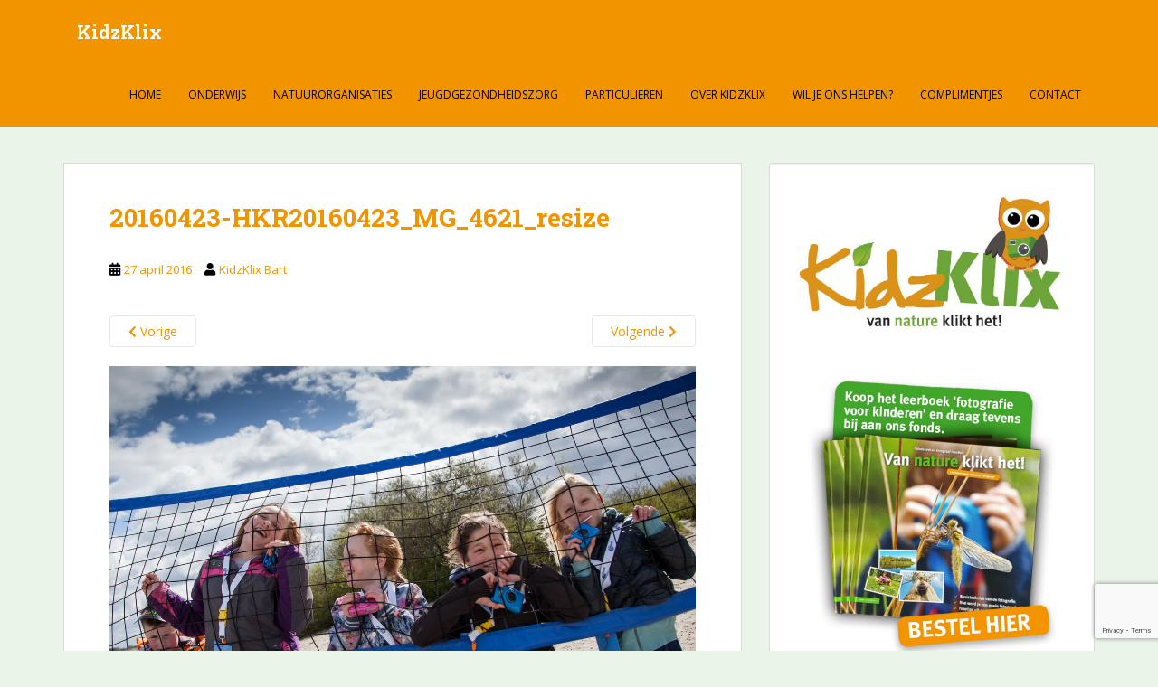

--- FILE ---
content_type: text/html; charset=UTF-8
request_url: https://www.kidzklix.nl/20160423-hkr20160423_mg_4621_resize/
body_size: 11179
content:
<!doctype html>
<!--[if !IE]>
<html class="no-js non-ie" lang="nl-NL"> <![endif]-->
<!--[if IE 7 ]>
<html class="no-js ie7" lang="nl-NL"> <![endif]-->
<!--[if IE 8 ]>
<html class="no-js ie8" lang="nl-NL"> <![endif]-->
<!--[if IE 9 ]>
<html class="no-js ie9" lang="nl-NL"> <![endif]-->
<!--[if gt IE 9]><!-->
<html class="no-js" lang="nl-NL"> <!--<![endif]-->
<head>
<meta charset="UTF-8">
<meta name="viewport" content="width=device-width, initial-scale=1">
<meta name="theme-color" content="#f29400">
<link rel="profile" href="https://gmpg.org/xfn/11">

<meta name='robots' content='index, follow, max-image-preview:large, max-snippet:-1, max-video-preview:-1' />

	<!-- This site is optimized with the Yoast SEO plugin v25.6 - https://yoast.com/wordpress/plugins/seo/ -->
	<title>20160423-HKR20160423_MG_4621_resize - KidzKlix</title>
<link data-rocket-preload as="style" href="https://fonts.googleapis.com/css?family=Open%20Sans%3A400italic%2C400%2C600%2C700%7CRoboto%20Slab%3A400%2C300%2C700&#038;display=swap" rel="preload">
<link href="https://fonts.googleapis.com/css?family=Open%20Sans%3A400italic%2C400%2C600%2C700%7CRoboto%20Slab%3A400%2C300%2C700&#038;display=swap" media="print" onload="this.media=&#039;all&#039;" rel="stylesheet">
<noscript><link rel="stylesheet" href="https://fonts.googleapis.com/css?family=Open%20Sans%3A400italic%2C400%2C600%2C700%7CRoboto%20Slab%3A400%2C300%2C700&#038;display=swap"></noscript>
	<link rel="canonical" href="https://www.kidzklix.nl/20160423-hkr20160423_mg_4621_resize/" />
	<meta property="og:locale" content="nl_NL" />
	<meta property="og:type" content="article" />
	<meta property="og:title" content="20160423-HKR20160423_MG_4621_resize - KidzKlix" />
	<meta property="og:description" content="Sportieve vakantiefotokids." />
	<meta property="og:url" content="https://www.kidzklix.nl/20160423-hkr20160423_mg_4621_resize/" />
	<meta property="og:site_name" content="KidzKlix" />
	<meta property="article:publisher" content="https://www.facebook.com/StichtingKidzKlix" />
	<meta property="og:image" content="https://www.kidzklix.nl/20160423-hkr20160423_mg_4621_resize" />
	<meta property="og:image:width" content="1200" />
	<meta property="og:image:height" content="800" />
	<meta property="og:image:type" content="image/jpeg" />
	<meta name="twitter:card" content="summary_large_image" />
	<meta name="twitter:site" content="@kidzklix" />
	<script type="application/ld+json" class="yoast-schema-graph">{"@context":"https://schema.org","@graph":[{"@type":"WebPage","@id":"https://www.kidzklix.nl/20160423-hkr20160423_mg_4621_resize/","url":"https://www.kidzklix.nl/20160423-hkr20160423_mg_4621_resize/","name":"20160423-HKR20160423_MG_4621_resize - KidzKlix","isPartOf":{"@id":"https://www.kidzklix.nl/#website"},"primaryImageOfPage":{"@id":"https://www.kidzklix.nl/20160423-hkr20160423_mg_4621_resize/#primaryimage"},"image":{"@id":"https://www.kidzklix.nl/20160423-hkr20160423_mg_4621_resize/#primaryimage"},"thumbnailUrl":"https://www.kidzklix.nl/wp-content/uploads/2016/04/20160423-HKR20160423_MG_4621_resize.jpg","datePublished":"2016-04-27T17:25:11+00:00","breadcrumb":{"@id":"https://www.kidzklix.nl/20160423-hkr20160423_mg_4621_resize/#breadcrumb"},"inLanguage":"nl-NL","potentialAction":[{"@type":"ReadAction","target":["https://www.kidzklix.nl/20160423-hkr20160423_mg_4621_resize/"]}]},{"@type":"ImageObject","inLanguage":"nl-NL","@id":"https://www.kidzklix.nl/20160423-hkr20160423_mg_4621_resize/#primaryimage","url":"https://www.kidzklix.nl/wp-content/uploads/2016/04/20160423-HKR20160423_MG_4621_resize.jpg","contentUrl":"https://www.kidzklix.nl/wp-content/uploads/2016/04/20160423-HKR20160423_MG_4621_resize.jpg","width":1200,"height":800,"caption":"Sportieve vakantiefotokids."},{"@type":"BreadcrumbList","@id":"https://www.kidzklix.nl/20160423-hkr20160423_mg_4621_resize/#breadcrumb","itemListElement":[{"@type":"ListItem","position":1,"name":"Home","item":"https://www.kidzklix.nl/"},{"@type":"ListItem","position":2,"name":"20160423-HKR20160423_MG_4621_resize"}]},{"@type":"WebSite","@id":"https://www.kidzklix.nl/#website","url":"https://www.kidzklix.nl/","name":"KidzKlix","description":"Van nature klikt het!","publisher":{"@id":"https://www.kidzklix.nl/#organization"},"potentialAction":[{"@type":"SearchAction","target":{"@type":"EntryPoint","urlTemplate":"https://www.kidzklix.nl/?s={search_term_string}"},"query-input":{"@type":"PropertyValueSpecification","valueRequired":true,"valueName":"search_term_string"}}],"inLanguage":"nl-NL"},{"@type":"Organization","@id":"https://www.kidzklix.nl/#organization","name":"KidzKlix","url":"https://www.kidzklix.nl/","logo":{"@type":"ImageObject","inLanguage":"nl-NL","@id":"https://www.kidzklix.nl/#/schema/logo/image/","url":"https://www.kidzklix.nl/wp-content/uploads/2016/09/kk_06_400x400.jpg","contentUrl":"https://www.kidzklix.nl/wp-content/uploads/2016/09/kk_06_400x400.jpg","width":400,"height":400,"caption":"KidzKlix"},"image":{"@id":"https://www.kidzklix.nl/#/schema/logo/image/"},"sameAs":["https://www.facebook.com/StichtingKidzKlix","https://x.com/kidzklix","https://www.instagram.com/kidzklix/"]}]}</script>
	<!-- / Yoast SEO plugin. -->


<link rel='dns-prefetch' href='//www.google.com' />
<link rel='dns-prefetch' href='//fonts.googleapis.com' />
<link href='https://fonts.gstatic.com' crossorigin rel='preconnect' />
<link rel="alternate" type="application/rss+xml" title="KidzKlix &raquo; feed" href="https://www.kidzklix.nl/feed/" />
<link rel="alternate" type="application/rss+xml" title="KidzKlix &raquo; reactiesfeed" href="https://www.kidzklix.nl/comments/feed/" />
<script type="text/javascript" id="wpp-js" src="https://www.kidzklix.nl/wp-content/plugins/wordpress-popular-posts/assets/js/wpp.min.js?ver=7.3.6" data-sampling="0" data-sampling-rate="100" data-api-url="https://www.kidzklix.nl/wp-json/wordpress-popular-posts" data-post-id="6026" data-token="9fc9a833e0" data-lang="0" data-debug="0"></script>
<link rel="alternate" type="application/rss+xml" title="KidzKlix &raquo; 20160423-HKR20160423_MG_4621_resize reactiesfeed" href="https://www.kidzklix.nl/feed/?attachment_id=6026" />
<style id='wp-emoji-styles-inline-css' type='text/css'>

	img.wp-smiley, img.emoji {
		display: inline !important;
		border: none !important;
		box-shadow: none !important;
		height: 1em !important;
		width: 1em !important;
		margin: 0 0.07em !important;
		vertical-align: -0.1em !important;
		background: none !important;
		padding: 0 !important;
	}
</style>
<link rel='stylesheet' id='wp-block-library-css' href='https://www.kidzklix.nl/wp-includes/css/dist/block-library/style.min.css?ver=6.6.4' type='text/css' media='all' />
<style id='classic-theme-styles-inline-css' type='text/css'>
/*! This file is auto-generated */
.wp-block-button__link{color:#fff;background-color:#32373c;border-radius:9999px;box-shadow:none;text-decoration:none;padding:calc(.667em + 2px) calc(1.333em + 2px);font-size:1.125em}.wp-block-file__button{background:#32373c;color:#fff;text-decoration:none}
</style>
<style id='global-styles-inline-css' type='text/css'>
:root{--wp--preset--aspect-ratio--square: 1;--wp--preset--aspect-ratio--4-3: 4/3;--wp--preset--aspect-ratio--3-4: 3/4;--wp--preset--aspect-ratio--3-2: 3/2;--wp--preset--aspect-ratio--2-3: 2/3;--wp--preset--aspect-ratio--16-9: 16/9;--wp--preset--aspect-ratio--9-16: 9/16;--wp--preset--color--black: #000000;--wp--preset--color--cyan-bluish-gray: #abb8c3;--wp--preset--color--white: #ffffff;--wp--preset--color--pale-pink: #f78da7;--wp--preset--color--vivid-red: #cf2e2e;--wp--preset--color--luminous-vivid-orange: #ff6900;--wp--preset--color--luminous-vivid-amber: #fcb900;--wp--preset--color--light-green-cyan: #7bdcb5;--wp--preset--color--vivid-green-cyan: #00d084;--wp--preset--color--pale-cyan-blue: #8ed1fc;--wp--preset--color--vivid-cyan-blue: #0693e3;--wp--preset--color--vivid-purple: #9b51e0;--wp--preset--gradient--vivid-cyan-blue-to-vivid-purple: linear-gradient(135deg,rgba(6,147,227,1) 0%,rgb(155,81,224) 100%);--wp--preset--gradient--light-green-cyan-to-vivid-green-cyan: linear-gradient(135deg,rgb(122,220,180) 0%,rgb(0,208,130) 100%);--wp--preset--gradient--luminous-vivid-amber-to-luminous-vivid-orange: linear-gradient(135deg,rgba(252,185,0,1) 0%,rgba(255,105,0,1) 100%);--wp--preset--gradient--luminous-vivid-orange-to-vivid-red: linear-gradient(135deg,rgba(255,105,0,1) 0%,rgb(207,46,46) 100%);--wp--preset--gradient--very-light-gray-to-cyan-bluish-gray: linear-gradient(135deg,rgb(238,238,238) 0%,rgb(169,184,195) 100%);--wp--preset--gradient--cool-to-warm-spectrum: linear-gradient(135deg,rgb(74,234,220) 0%,rgb(151,120,209) 20%,rgb(207,42,186) 40%,rgb(238,44,130) 60%,rgb(251,105,98) 80%,rgb(254,248,76) 100%);--wp--preset--gradient--blush-light-purple: linear-gradient(135deg,rgb(255,206,236) 0%,rgb(152,150,240) 100%);--wp--preset--gradient--blush-bordeaux: linear-gradient(135deg,rgb(254,205,165) 0%,rgb(254,45,45) 50%,rgb(107,0,62) 100%);--wp--preset--gradient--luminous-dusk: linear-gradient(135deg,rgb(255,203,112) 0%,rgb(199,81,192) 50%,rgb(65,88,208) 100%);--wp--preset--gradient--pale-ocean: linear-gradient(135deg,rgb(255,245,203) 0%,rgb(182,227,212) 50%,rgb(51,167,181) 100%);--wp--preset--gradient--electric-grass: linear-gradient(135deg,rgb(202,248,128) 0%,rgb(113,206,126) 100%);--wp--preset--gradient--midnight: linear-gradient(135deg,rgb(2,3,129) 0%,rgb(40,116,252) 100%);--wp--preset--font-size--small: 13px;--wp--preset--font-size--medium: 20px;--wp--preset--font-size--large: 36px;--wp--preset--font-size--x-large: 42px;--wp--preset--spacing--20: 0.44rem;--wp--preset--spacing--30: 0.67rem;--wp--preset--spacing--40: 1rem;--wp--preset--spacing--50: 1.5rem;--wp--preset--spacing--60: 2.25rem;--wp--preset--spacing--70: 3.38rem;--wp--preset--spacing--80: 5.06rem;--wp--preset--shadow--natural: 6px 6px 9px rgba(0, 0, 0, 0.2);--wp--preset--shadow--deep: 12px 12px 50px rgba(0, 0, 0, 0.4);--wp--preset--shadow--sharp: 6px 6px 0px rgba(0, 0, 0, 0.2);--wp--preset--shadow--outlined: 6px 6px 0px -3px rgba(255, 255, 255, 1), 6px 6px rgba(0, 0, 0, 1);--wp--preset--shadow--crisp: 6px 6px 0px rgba(0, 0, 0, 1);}:where(.is-layout-flex){gap: 0.5em;}:where(.is-layout-grid){gap: 0.5em;}body .is-layout-flex{display: flex;}.is-layout-flex{flex-wrap: wrap;align-items: center;}.is-layout-flex > :is(*, div){margin: 0;}body .is-layout-grid{display: grid;}.is-layout-grid > :is(*, div){margin: 0;}:where(.wp-block-columns.is-layout-flex){gap: 2em;}:where(.wp-block-columns.is-layout-grid){gap: 2em;}:where(.wp-block-post-template.is-layout-flex){gap: 1.25em;}:where(.wp-block-post-template.is-layout-grid){gap: 1.25em;}.has-black-color{color: var(--wp--preset--color--black) !important;}.has-cyan-bluish-gray-color{color: var(--wp--preset--color--cyan-bluish-gray) !important;}.has-white-color{color: var(--wp--preset--color--white) !important;}.has-pale-pink-color{color: var(--wp--preset--color--pale-pink) !important;}.has-vivid-red-color{color: var(--wp--preset--color--vivid-red) !important;}.has-luminous-vivid-orange-color{color: var(--wp--preset--color--luminous-vivid-orange) !important;}.has-luminous-vivid-amber-color{color: var(--wp--preset--color--luminous-vivid-amber) !important;}.has-light-green-cyan-color{color: var(--wp--preset--color--light-green-cyan) !important;}.has-vivid-green-cyan-color{color: var(--wp--preset--color--vivid-green-cyan) !important;}.has-pale-cyan-blue-color{color: var(--wp--preset--color--pale-cyan-blue) !important;}.has-vivid-cyan-blue-color{color: var(--wp--preset--color--vivid-cyan-blue) !important;}.has-vivid-purple-color{color: var(--wp--preset--color--vivid-purple) !important;}.has-black-background-color{background-color: var(--wp--preset--color--black) !important;}.has-cyan-bluish-gray-background-color{background-color: var(--wp--preset--color--cyan-bluish-gray) !important;}.has-white-background-color{background-color: var(--wp--preset--color--white) !important;}.has-pale-pink-background-color{background-color: var(--wp--preset--color--pale-pink) !important;}.has-vivid-red-background-color{background-color: var(--wp--preset--color--vivid-red) !important;}.has-luminous-vivid-orange-background-color{background-color: var(--wp--preset--color--luminous-vivid-orange) !important;}.has-luminous-vivid-amber-background-color{background-color: var(--wp--preset--color--luminous-vivid-amber) !important;}.has-light-green-cyan-background-color{background-color: var(--wp--preset--color--light-green-cyan) !important;}.has-vivid-green-cyan-background-color{background-color: var(--wp--preset--color--vivid-green-cyan) !important;}.has-pale-cyan-blue-background-color{background-color: var(--wp--preset--color--pale-cyan-blue) !important;}.has-vivid-cyan-blue-background-color{background-color: var(--wp--preset--color--vivid-cyan-blue) !important;}.has-vivid-purple-background-color{background-color: var(--wp--preset--color--vivid-purple) !important;}.has-black-border-color{border-color: var(--wp--preset--color--black) !important;}.has-cyan-bluish-gray-border-color{border-color: var(--wp--preset--color--cyan-bluish-gray) !important;}.has-white-border-color{border-color: var(--wp--preset--color--white) !important;}.has-pale-pink-border-color{border-color: var(--wp--preset--color--pale-pink) !important;}.has-vivid-red-border-color{border-color: var(--wp--preset--color--vivid-red) !important;}.has-luminous-vivid-orange-border-color{border-color: var(--wp--preset--color--luminous-vivid-orange) !important;}.has-luminous-vivid-amber-border-color{border-color: var(--wp--preset--color--luminous-vivid-amber) !important;}.has-light-green-cyan-border-color{border-color: var(--wp--preset--color--light-green-cyan) !important;}.has-vivid-green-cyan-border-color{border-color: var(--wp--preset--color--vivid-green-cyan) !important;}.has-pale-cyan-blue-border-color{border-color: var(--wp--preset--color--pale-cyan-blue) !important;}.has-vivid-cyan-blue-border-color{border-color: var(--wp--preset--color--vivid-cyan-blue) !important;}.has-vivid-purple-border-color{border-color: var(--wp--preset--color--vivid-purple) !important;}.has-vivid-cyan-blue-to-vivid-purple-gradient-background{background: var(--wp--preset--gradient--vivid-cyan-blue-to-vivid-purple) !important;}.has-light-green-cyan-to-vivid-green-cyan-gradient-background{background: var(--wp--preset--gradient--light-green-cyan-to-vivid-green-cyan) !important;}.has-luminous-vivid-amber-to-luminous-vivid-orange-gradient-background{background: var(--wp--preset--gradient--luminous-vivid-amber-to-luminous-vivid-orange) !important;}.has-luminous-vivid-orange-to-vivid-red-gradient-background{background: var(--wp--preset--gradient--luminous-vivid-orange-to-vivid-red) !important;}.has-very-light-gray-to-cyan-bluish-gray-gradient-background{background: var(--wp--preset--gradient--very-light-gray-to-cyan-bluish-gray) !important;}.has-cool-to-warm-spectrum-gradient-background{background: var(--wp--preset--gradient--cool-to-warm-spectrum) !important;}.has-blush-light-purple-gradient-background{background: var(--wp--preset--gradient--blush-light-purple) !important;}.has-blush-bordeaux-gradient-background{background: var(--wp--preset--gradient--blush-bordeaux) !important;}.has-luminous-dusk-gradient-background{background: var(--wp--preset--gradient--luminous-dusk) !important;}.has-pale-ocean-gradient-background{background: var(--wp--preset--gradient--pale-ocean) !important;}.has-electric-grass-gradient-background{background: var(--wp--preset--gradient--electric-grass) !important;}.has-midnight-gradient-background{background: var(--wp--preset--gradient--midnight) !important;}.has-small-font-size{font-size: var(--wp--preset--font-size--small) !important;}.has-medium-font-size{font-size: var(--wp--preset--font-size--medium) !important;}.has-large-font-size{font-size: var(--wp--preset--font-size--large) !important;}.has-x-large-font-size{font-size: var(--wp--preset--font-size--x-large) !important;}
:where(.wp-block-post-template.is-layout-flex){gap: 1.25em;}:where(.wp-block-post-template.is-layout-grid){gap: 1.25em;}
:where(.wp-block-columns.is-layout-flex){gap: 2em;}:where(.wp-block-columns.is-layout-grid){gap: 2em;}
:root :where(.wp-block-pullquote){font-size: 1.5em;line-height: 1.6;}
</style>
<link rel='stylesheet' id='paytium-public-css' href='https://www.kidzklix.nl/wp-content/plugins/paytium/public/css/public.css?ver=5.0.1' type='text/css' media='all' />
<link rel='stylesheet' id='paytium-jquery-ui-css' href='https://www.kidzklix.nl/wp-content/plugins/paytium/public/css/jquery-ui.css?ver=5.0.1' type='text/css' media='all' />
<link rel='stylesheet' id='wp-date-remover-css' href='https://www.kidzklix.nl/wp-content/plugins/wp-date-remover/public/css/wp-date-remover-public.css?ver=1.0.0' type='text/css' media='all' />
<link rel='stylesheet' id='wordpress-popular-posts-css-css' href='https://www.kidzklix.nl/wp-content/plugins/wordpress-popular-posts/assets/css/wpp.css?ver=7.3.6' type='text/css' media='all' />
<link rel='stylesheet' id='sparkling-bootstrap-css' href='https://www.kidzklix.nl/wp-content/themes/sparkling/assets/css/bootstrap.min.css?ver=6.6.4' type='text/css' media='all' />
<link rel='stylesheet' id='sparkling-icons-css' href='https://www.kidzklix.nl/wp-content/themes/sparkling/assets/css/fontawesome-all.min.css?ver=5.1.1.' type='text/css' media='all' />

<link rel='stylesheet' id='sparkling-style-css' href='https://www.kidzklix.nl/wp-content/themes/sparkling/style.css?ver=2.4.2' type='text/css' media='all' />
<script type="text/javascript" src="https://www.kidzklix.nl/wp-includes/js/jquery/jquery.min.js?ver=3.7.1" id="jquery-core-js"></script>
<script type="text/javascript" src="https://www.kidzklix.nl/wp-includes/js/jquery/jquery-migrate.min.js?ver=3.4.1" id="jquery-migrate-js"></script>
<script type="text/javascript" src="https://www.kidzklix.nl/wp-content/plugins/wp-date-remover/public/js/wp-date-remover-public.js?ver=1.0.0" id="wp-date-remover-js"></script>
<script type="text/javascript" src="https://www.kidzklix.nl/wp-content/themes/sparkling/assets/js/vendor/bootstrap.min.js?ver=6.6.4" id="sparkling-bootstrapjs-js"></script>
<script type="text/javascript" src="https://www.kidzklix.nl/wp-content/themes/sparkling/assets/js/functions.js?ver=20180503" id="sparkling-functions-js"></script>
<link rel="https://api.w.org/" href="https://www.kidzklix.nl/wp-json/" /><link rel="alternate" title="JSON" type="application/json" href="https://www.kidzklix.nl/wp-json/wp/v2/media/6026" /><link rel="EditURI" type="application/rsd+xml" title="RSD" href="https://www.kidzklix.nl/xmlrpc.php?rsd" />
<meta name="generator" content="WordPress 6.6.4" />
<link rel='shortlink' href='https://www.kidzklix.nl/?p=6026' />
<link rel="alternate" title="oEmbed (JSON)" type="application/json+oembed" href="https://www.kidzklix.nl/wp-json/oembed/1.0/embed?url=https%3A%2F%2Fwww.kidzklix.nl%2F20160423-hkr20160423_mg_4621_resize%2F" />
<link rel="alternate" title="oEmbed (XML)" type="text/xml+oembed" href="https://www.kidzklix.nl/wp-json/oembed/1.0/embed?url=https%3A%2F%2Fwww.kidzklix.nl%2F20160423-hkr20160423_mg_4621_resize%2F&#038;format=xml" />
		<meta name="google-site-verification" content="J5dysdvAeYBnYnV-mWxzKFEtK-rAX-ykVSYIYov_b8o" />
            <style id="wpp-loading-animation-styles">@-webkit-keyframes bgslide{from{background-position-x:0}to{background-position-x:-200%}}@keyframes bgslide{from{background-position-x:0}to{background-position-x:-200%}}.wpp-widget-block-placeholder,.wpp-shortcode-placeholder{margin:0 auto;width:60px;height:3px;background:#dd3737;background:linear-gradient(90deg,#dd3737 0%,#571313 10%,#dd3737 100%);background-size:200% auto;border-radius:3px;-webkit-animation:bgslide 1s infinite linear;animation:bgslide 1s infinite linear}</style>
            <style type="text/css">a, #infinite-handle span, #secondary .widget .post-content a, .entry-meta a {color:#f29400}.btn-default, .label-default, .flex-caption h2, .btn.btn-default.read-more,button,
              .navigation .wp-pagenavi-pagination span.current,.navigation .wp-pagenavi-pagination a:hover,
              .woocommerce a.button, .woocommerce button.button,
              .woocommerce input.button, .woocommerce #respond input#submit.alt,
              .woocommerce a.button, .woocommerce button.button,
              .woocommerce a.button.alt, .woocommerce button.button.alt, .woocommerce input.button.alt { background-color: #f29400; border-color: #f29400;}.site-main [class*="navigation"] a, .more-link, .pagination>li>a, .pagination>li>span, .cfa-button { color: #f29400}.cfa-button {border-color: #f29400;}.cfa-text { color: #f29400;}.cfa-button {border-color: #f29400; color: #f29400;}h1, h2, h3, h4, h5, h6, .h1, .h2, .h3, .h4, .h5, .h6, .entry-title, .entry-title a {color: #f29400;}.navbar.navbar-default, .navbar-default .navbar-nav .open .dropdown-menu > li > a {background-color: #f29400;}.navbar-default .navbar-nav > li > a, .navbar-default .navbar-nav.sparkling-mobile-menu > li:hover > a, .navbar-default .navbar-nav.sparkling-mobile-menu > li:hover > .caret, .navbar-default .navbar-nav > li, .navbar-default .navbar-nav > .open > a, .navbar-default .navbar-nav > .open > a:hover, .navbar-default .navbar-nav > .open > a:focus { color: #000000;}@media (max-width: 767px){ .navbar-default .navbar-nav > li:hover > a, .navbar-default .navbar-nav > li:hover > .caret{ color: #000000!important ;} }.navbar-default .navbar-nav > li:hover > a, .navbar-default .navbar-nav > li:focus-within > a, .navbar-nav > li:hover > .caret, .navbar-nav > li:focus-within > .caret, .navbar-default .navbar-nav.sparkling-mobile-menu > li.open > a, .navbar-default .navbar-nav.sparkling-mobile-menu > li.open > .caret, .navbar-default .navbar-nav > li:hover, .navbar-default .navbar-nav > li:focus-within, .navbar-default .navbar-nav > .active > a, .navbar-default .navbar-nav > .active > .caret, .navbar-default .navbar-nav > .active > a:hover, .navbar-default .navbar-nav > .active > a:focus, .navbar-default .navbar-nav > li > a:hover, .navbar-default .navbar-nav > li > a:focus, .navbar-default .navbar-nav > .open > a, .navbar-default .navbar-nav > .open > a:hover, .navbar-default .navbar-nav > .open > a:focus {color: #ffffff;}@media (max-width: 767px){ .navbar-default .navbar-nav > li.open > a, .navbar-default .navbar-nav > li.open > .caret { color: #ffffff !important; } }#colophon {background-color: #f29400;}#footer-area, .site-info, .site-info caption, #footer-area caption {color: #000000;}#footer-area {background-color: #41a62a;}.site-info a, #footer-area a {color: #ffffff;}body, .entry-content {color:#000000}</style>		<style type="text/css">
				.navbar > .container .navbar-brand {
			color: #ffffff;
		}
		</style>
	<style type="text/css" id="custom-background-css">
body.custom-background { background-color: #ebf4e8; }
</style>
	<!-- Google tag (gtag.js) -->
<script async src="https://www.googletagmanager.com/gtag/js?id=G-MPMSV3C27X"></script>
<script>
  window.dataLayer = window.dataLayer || [];
  function gtag(){dataLayer.push(arguments);}
  gtag('js', new Date());

  gtag('config', 'G-MPMSV3C27X');
</script><link rel="icon" href="https://www.kidzklix.nl/wp-content/uploads/2016/09/cropped-kk_06_400x400-32x32.jpg" sizes="32x32" />
<link rel="icon" href="https://www.kidzklix.nl/wp-content/uploads/2016/09/cropped-kk_06_400x400-192x192.jpg" sizes="192x192" />
<link rel="apple-touch-icon" href="https://www.kidzklix.nl/wp-content/uploads/2016/09/cropped-kk_06_400x400-180x180.jpg" />
<meta name="msapplication-TileImage" content="https://www.kidzklix.nl/wp-content/uploads/2016/09/cropped-kk_06_400x400-270x270.jpg" />

<meta name="generator" content="AccelerateWP 3.19.0.1-1.1-27" data-wpr-features="wpr_desktop" /></head>

<body data-rsssl=1 class="attachment attachment-template-default single single-attachment postid-6026 attachmentid-6026 attachment-jpeg custom-background">

	<a class="sr-only sr-only-focusable" href="#content">Skip to main content</a>
<div data-rocket-location-hash="57eb0956558bf7ad8062fd5c02b81560" id="page" class="hfeed site">

	<header data-rocket-location-hash="e6dec5522a8b56befa615ed1945d2e58" id="masthead" class="site-header" role="banner">
		<nav class="navbar navbar-default
		navbar-fixed-top" role="navigation">
			<div class="container">
				<div class="row">
					<div class="site-navigation-inner col-sm-12">
						<div class="navbar-header">


														<div id="logo">
															<p class="site-name">																		<a class="navbar-brand" href="https://www.kidzklix.nl/" title="KidzKlix" rel="home">KidzKlix</a>
																</p>																													</div><!-- end of #logo -->

							<button type="button" class="btn navbar-toggle" data-toggle="collapse" data-target=".navbar-ex1-collapse">
								<span class="sr-only">Toggle navigation</span>
								<span class="icon-bar"></span>
								<span class="icon-bar"></span>
								<span class="icon-bar"></span>
							</button>
						</div>



						<div class="collapse navbar-collapse navbar-ex1-collapse"><ul id="menu-hoofdmenu" class="nav navbar-nav"><li id="menu-item-21" class="menu-item menu-item-type-custom menu-item-object-custom menu-item-home menu-item-21"><a href="https://www.kidzklix.nl">home</a></li>
<li id="menu-item-27" class="menu-item menu-item-type-post_type menu-item-object-page menu-item-27"><a href="https://www.kidzklix.nl/onderwijs/">Onderwijs</a></li>
<li id="menu-item-28" class="menu-item menu-item-type-post_type menu-item-object-page menu-item-28"><a href="https://www.kidzklix.nl/natuurorganisaties/">Natuurorganisaties</a></li>
<li id="menu-item-26" class="menu-item menu-item-type-post_type menu-item-object-page menu-item-26"><a href="https://www.kidzklix.nl/jeugdgezondheidszorg/">Jeugdgezondheidszorg</a></li>
<li id="menu-item-29" class="menu-item menu-item-type-post_type menu-item-object-page menu-item-29"><a href="https://www.kidzklix.nl/particulieren/">Particulieren</a></li>
<li id="menu-item-25" class="menu-item menu-item-type-post_type menu-item-object-page menu-item-25"><a href="https://www.kidzklix.nl/over-kidzklix/">Over KidzKlix</a></li>
<li id="menu-item-24" class="menu-item menu-item-type-post_type menu-item-object-page menu-item-24"><a href="https://www.kidzklix.nl/over-kidzklix/wil-je-ons-helpen/">Wil je ons helpen?</a></li>
<li id="menu-item-11209" class="menu-item menu-item-type-post_type menu-item-object-page menu-item-11209"><a href="https://www.kidzklix.nl/complimentjes/">Complimentjes</a></li>
<li id="menu-item-22" class="menu-item menu-item-type-post_type menu-item-object-page menu-item-22"><a href="https://www.kidzklix.nl/contact/">Contact</a></li>
</ul></div>


					</div>
				</div>
			</div>
		</nav><!-- .site-navigation -->
	</header><!-- #masthead -->

	<div data-rocket-location-hash="18a51dd5bf96b79c00bc510e8d0419d8" id="content" class="site-content">

		<div data-rocket-location-hash="8e06e999965af14a15d3b7f0e1d9fda1" class="top-section">
								</div>

		<div data-rocket-location-hash="f4edd5e1e4c00436e90850730ba91313" class="container main-content-area">
						<div class="row side-pull-left">
				<div class="main-content-inner col-sm-12 col-md-8">

							<div class="post-inner-content">
					<article id="post-6026" class="post-6026 attachment type-attachment status-inherit hentry">
						<header class="entry-header">
							<h1 class="entry-title">20160423-HKR20160423_MG_4621_resize</h1>

							<div class="entry-meta">
								<span class="posted-on"><i class="fa fa-calendar-alt"></i> <a href="https://www.kidzklix.nl/20160423-hkr20160423_mg_4621_resize/" rel="bookmark"><time class="entry-date published" datetime="2016-04-27T19:25:11+02:00">27 april 2016</time><time class="updated" datetime="2016-04-27T19:25:11+02:00">27 april 2016</time></a></span><span class="byline"> <i class="fa fa-user"></i> <span class="author vcard"><a class="url fn n" href="https://www.kidzklix.nl/author/kidzklix_bart/">KidzKlix Bart</a></span></span>							</div><!-- .entry-meta -->

							<nav role="navigation" id="image-navigation" class="navigation-image nav-links">
								<div class="nav-previous"><a href='https://www.kidzklix.nl/3l0a0450_resize/'><i class="fa fa-chevron-left"></i> Vorige</a></div>
								<div class="nav-next"><a href='https://www.kidzklix.nl/fotobart-260416-01_resize/'>Volgende <i class="fa fa-chevron-right"></i></a></div>
							</nav><!-- #image-navigation -->
						</header><!-- .entry-header -->

						<div class="entry-content">

							<div class="entry-attachment">
								<div class="attachment">
									
									<a href="https://www.kidzklix.nl/fotobart-260416-01_resize/" title="20160423-HKR20160423_MG_4621_resize" rel="attachment">
														<img width="1200" height="800" src="https://www.kidzklix.nl/wp-content/uploads/2016/04/20160423-HKR20160423_MG_4621_resize.jpg" class="attachment-1200x1200 size-1200x1200" alt="" decoding="async" fetchpriority="high" srcset="https://www.kidzklix.nl/wp-content/uploads/2016/04/20160423-HKR20160423_MG_4621_resize.jpg 1200w, https://www.kidzklix.nl/wp-content/uploads/2016/04/20160423-HKR20160423_MG_4621_resize-300x200.jpg 300w, https://www.kidzklix.nl/wp-content/uploads/2016/04/20160423-HKR20160423_MG_4621_resize-768x512.jpg 768w, https://www.kidzklix.nl/wp-content/uploads/2016/04/20160423-HKR20160423_MG_4621_resize-1024x683.jpg 1024w" sizes="(max-width: 1200px) 100vw, 1200px" />									</a>
								</div><!-- .attachment -->

																<div class="entry-caption">
									<p>Sportieve vakantiefotokids.</p>
								</div><!-- .entry-caption -->
															</div><!-- .entry-attachment -->

														
						</div><!-- .entry-content -->

						<footer class="entry-meta">
						</footer><!-- .entry-meta -->
					</article><!-- #post-6026 -->
				</div>
				
			
</div><!-- close .main-content-inner -->
<div id="secondary" class="widget-area col-sm-12 col-md-4" role="complementary">
	<div class="well">
				<aside id="media_image-8" class="widget widget_media_image"><img width="855" height="445" src="https://www.kidzklix.nl/wp-content/uploads/2016/09/KidzKlix-logo-op-wit-e1509794593164.jpg" class="image wp-image-36 alignnone attachment-full size-full" alt="" style="max-width: 100%; height: auto;" decoding="async" loading="lazy" srcset="https://www.kidzklix.nl/wp-content/uploads/2016/09/KidzKlix-logo-op-wit-e1509794593164.jpg 855w, https://www.kidzklix.nl/wp-content/uploads/2016/09/KidzKlix-logo-op-wit-e1509794593164-300x156.jpg 300w, https://www.kidzklix.nl/wp-content/uploads/2016/09/KidzKlix-logo-op-wit-e1509794593164-768x400.jpg 768w" sizes="(max-width: 855px) 100vw, 855px" /></aside><aside id="media_image-11" class="widget widget_media_image"><a href="https://www.kidzklix.nl/over-kidzklix/wil-je-ons-helpen/"><img width="478" height="500" src="https://www.kidzklix.nl/wp-content/uploads/2019/11/boek-1.jpg" class="image wp-image-9141  attachment-full size-full" alt="" style="max-width: 100%; height: auto;" decoding="async" loading="lazy" srcset="https://www.kidzklix.nl/wp-content/uploads/2019/11/boek-1.jpg 478w, https://www.kidzklix.nl/wp-content/uploads/2019/11/boek-1-287x300.jpg 287w" sizes="(max-width: 478px) 100vw, 478px" /></a></aside><aside id="text-3" class="widget widget_text"><h3 class="widget-title">Fotowedstrijd</h3>			<div class="textwidget">Wil jij ook meedoen met de jaarlijkse KidzKlix fotowedstrijd? En mooie prijzen winnen?<br><br>

<button1><a href="https://kidzklix.nl/over-kidzklix/fotowedstrijd/">Lees meer over de fotowedstrijd</a></button1><br>&nbsp;</div>
		</aside><aside id="media_gallery-3" class="widget widget_media_gallery"><h3 class="widget-title">Sfeerbeelden</h3><div id='gallery-1' class='gallery galleryid-6026 gallery-columns-3 gallery-size-thumbnail'><figure class='gallery-item'>
			<div class='gallery-icon landscape'>
				<img width="150" height="150" src="https://www.kidzklix.nl/wp-content/uploads/2025/06/KidzKlix-Sfeerbeeld-Bart-Fotografie_07-150x150.jpg" class="attachment-thumbnail size-thumbnail" alt="" decoding="async" loading="lazy" srcset="https://www.kidzklix.nl/wp-content/uploads/2025/06/KidzKlix-Sfeerbeeld-Bart-Fotografie_07-150x150.jpg 150w, https://www.kidzklix.nl/wp-content/uploads/2025/06/KidzKlix-Sfeerbeeld-Bart-Fotografie_07-60x60.jpg 60w" sizes="(max-width: 150px) 100vw, 150px" />
			</div></figure><figure class='gallery-item'>
			<div class='gallery-icon landscape'>
				<img width="150" height="150" src="https://www.kidzklix.nl/wp-content/uploads/2025/06/KidzKlix-Sfeerbeeld-Bart-Fotografie_15-150x150.jpg" class="attachment-thumbnail size-thumbnail" alt="" decoding="async" loading="lazy" srcset="https://www.kidzklix.nl/wp-content/uploads/2025/06/KidzKlix-Sfeerbeeld-Bart-Fotografie_15-150x150.jpg 150w, https://www.kidzklix.nl/wp-content/uploads/2025/06/KidzKlix-Sfeerbeeld-Bart-Fotografie_15-60x60.jpg 60w" sizes="(max-width: 150px) 100vw, 150px" />
			</div></figure><figure class='gallery-item'>
			<div class='gallery-icon landscape'>
				<img width="150" height="150" src="https://www.kidzklix.nl/wp-content/uploads/2025/06/KidzKlix-Sfeerbeeld-Bart-Fotografie_08-150x150.jpg" class="attachment-thumbnail size-thumbnail" alt="" decoding="async" loading="lazy" srcset="https://www.kidzklix.nl/wp-content/uploads/2025/06/KidzKlix-Sfeerbeeld-Bart-Fotografie_08-150x150.jpg 150w, https://www.kidzklix.nl/wp-content/uploads/2025/06/KidzKlix-Sfeerbeeld-Bart-Fotografie_08-60x60.jpg 60w" sizes="(max-width: 150px) 100vw, 150px" />
			</div></figure><figure class='gallery-item'>
			<div class='gallery-icon landscape'>
				<img width="150" height="150" src="https://www.kidzklix.nl/wp-content/uploads/2025/06/KidzKlix-Sfeerbeeld-Bart-Fotografie_04-150x150.jpg" class="attachment-thumbnail size-thumbnail" alt="" decoding="async" loading="lazy" srcset="https://www.kidzklix.nl/wp-content/uploads/2025/06/KidzKlix-Sfeerbeeld-Bart-Fotografie_04-150x150.jpg 150w, https://www.kidzklix.nl/wp-content/uploads/2025/06/KidzKlix-Sfeerbeeld-Bart-Fotografie_04-60x60.jpg 60w" sizes="(max-width: 150px) 100vw, 150px" />
			</div></figure><figure class='gallery-item'>
			<div class='gallery-icon landscape'>
				<img width="150" height="150" src="https://www.kidzklix.nl/wp-content/uploads/2025/06/KidzKlix-Sfeerbeeld-Bart-Fotografie_02-150x150.jpg" class="attachment-thumbnail size-thumbnail" alt="" decoding="async" loading="lazy" srcset="https://www.kidzklix.nl/wp-content/uploads/2025/06/KidzKlix-Sfeerbeeld-Bart-Fotografie_02-150x150.jpg 150w, https://www.kidzklix.nl/wp-content/uploads/2025/06/KidzKlix-Sfeerbeeld-Bart-Fotografie_02-60x60.jpg 60w" sizes="(max-width: 150px) 100vw, 150px" />
			</div></figure><figure class='gallery-item'>
			<div class='gallery-icon landscape'>
				<img width="150" height="150" src="https://www.kidzklix.nl/wp-content/uploads/2025/06/KidzKlix-Sfeerbeeld-Bart-Fotografie_01-150x150.jpg" class="attachment-thumbnail size-thumbnail" alt="" decoding="async" loading="lazy" srcset="https://www.kidzklix.nl/wp-content/uploads/2025/06/KidzKlix-Sfeerbeeld-Bart-Fotografie_01-150x150.jpg 150w, https://www.kidzklix.nl/wp-content/uploads/2025/06/KidzKlix-Sfeerbeeld-Bart-Fotografie_01-60x60.jpg 60w" sizes="(max-width: 150px) 100vw, 150px" />
			</div></figure><figure class='gallery-item'>
			<div class='gallery-icon landscape'>
				<img width="150" height="150" src="https://www.kidzklix.nl/wp-content/uploads/2025/06/KidzKlix-Sfeerbeeld-Bart-Fotografie_10-150x150.jpg" class="attachment-thumbnail size-thumbnail" alt="" decoding="async" loading="lazy" srcset="https://www.kidzklix.nl/wp-content/uploads/2025/06/KidzKlix-Sfeerbeeld-Bart-Fotografie_10-150x150.jpg 150w, https://www.kidzklix.nl/wp-content/uploads/2025/06/KidzKlix-Sfeerbeeld-Bart-Fotografie_10-60x60.jpg 60w" sizes="(max-width: 150px) 100vw, 150px" />
			</div></figure><figure class='gallery-item'>
			<div class='gallery-icon landscape'>
				<img width="150" height="150" src="https://www.kidzklix.nl/wp-content/uploads/2025/06/KidzKlix-Sfeerbeeld-Bart-Fotografie_06-150x150.jpg" class="attachment-thumbnail size-thumbnail" alt="" decoding="async" loading="lazy" srcset="https://www.kidzklix.nl/wp-content/uploads/2025/06/KidzKlix-Sfeerbeeld-Bart-Fotografie_06-150x150.jpg 150w, https://www.kidzklix.nl/wp-content/uploads/2025/06/KidzKlix-Sfeerbeeld-Bart-Fotografie_06-60x60.jpg 60w" sizes="(max-width: 150px) 100vw, 150px" />
			</div></figure><figure class='gallery-item'>
			<div class='gallery-icon landscape'>
				<img width="150" height="150" src="https://www.kidzklix.nl/wp-content/uploads/2025/06/KidzKlix-Sfeerbeeld-Bart-Fotografie_13-150x150.jpg" class="attachment-thumbnail size-thumbnail" alt="" decoding="async" loading="lazy" srcset="https://www.kidzklix.nl/wp-content/uploads/2025/06/KidzKlix-Sfeerbeeld-Bart-Fotografie_13-150x150.jpg 150w, https://www.kidzklix.nl/wp-content/uploads/2025/06/KidzKlix-Sfeerbeeld-Bart-Fotografie_13-60x60.jpg 60w" sizes="(max-width: 150px) 100vw, 150px" />
			</div></figure><figure class='gallery-item'>
			<div class='gallery-icon landscape'>
				<img width="150" height="150" src="https://www.kidzklix.nl/wp-content/uploads/2025/06/KidzKlix-Sfeerbeeld-Bart-Fotografie_09-150x150.jpg" class="attachment-thumbnail size-thumbnail" alt="" decoding="async" loading="lazy" srcset="https://www.kidzklix.nl/wp-content/uploads/2025/06/KidzKlix-Sfeerbeeld-Bart-Fotografie_09-150x150.jpg 150w, https://www.kidzklix.nl/wp-content/uploads/2025/06/KidzKlix-Sfeerbeeld-Bart-Fotografie_09-60x60.jpg 60w" sizes="(max-width: 150px) 100vw, 150px" />
			</div></figure><figure class='gallery-item'>
			<div class='gallery-icon landscape'>
				<img width="150" height="150" src="https://www.kidzklix.nl/wp-content/uploads/2025/06/KidzKlix-Sfeerbeeld-Bart-Fotografie_05-150x150.jpg" class="attachment-thumbnail size-thumbnail" alt="" decoding="async" loading="lazy" srcset="https://www.kidzklix.nl/wp-content/uploads/2025/06/KidzKlix-Sfeerbeeld-Bart-Fotografie_05-150x150.jpg 150w, https://www.kidzklix.nl/wp-content/uploads/2025/06/KidzKlix-Sfeerbeeld-Bart-Fotografie_05-60x60.jpg 60w" sizes="(max-width: 150px) 100vw, 150px" />
			</div></figure><figure class='gallery-item'>
			<div class='gallery-icon landscape'>
				<img width="150" height="150" src="https://www.kidzklix.nl/wp-content/uploads/2025/06/KidzKlix-Sfeerbeeld-Bart-Fotografie_03-150x150.jpg" class="attachment-thumbnail size-thumbnail" alt="" decoding="async" loading="lazy" srcset="https://www.kidzklix.nl/wp-content/uploads/2025/06/KidzKlix-Sfeerbeeld-Bart-Fotografie_03-150x150.jpg 150w, https://www.kidzklix.nl/wp-content/uploads/2025/06/KidzKlix-Sfeerbeeld-Bart-Fotografie_03-60x60.jpg 60w" sizes="(max-width: 150px) 100vw, 150px" />
			</div></figure><figure class='gallery-item'>
			<div class='gallery-icon landscape'>
				<img width="150" height="150" src="https://www.kidzklix.nl/wp-content/uploads/2025/06/KidzKlix-Sfeerbeeld-Bart-Fotografie_14-150x150.jpg" class="attachment-thumbnail size-thumbnail" alt="" decoding="async" loading="lazy" srcset="https://www.kidzklix.nl/wp-content/uploads/2025/06/KidzKlix-Sfeerbeeld-Bart-Fotografie_14-150x150.jpg 150w, https://www.kidzklix.nl/wp-content/uploads/2025/06/KidzKlix-Sfeerbeeld-Bart-Fotografie_14-60x60.jpg 60w" sizes="(max-width: 150px) 100vw, 150px" />
			</div></figure><figure class='gallery-item'>
			<div class='gallery-icon landscape'>
				<img width="150" height="150" src="https://www.kidzklix.nl/wp-content/uploads/2025/06/KidzKlix-Sfeerbeeld-Bart-Fotografie_12-150x150.jpg" class="attachment-thumbnail size-thumbnail" alt="" decoding="async" loading="lazy" srcset="https://www.kidzklix.nl/wp-content/uploads/2025/06/KidzKlix-Sfeerbeeld-Bart-Fotografie_12-150x150.jpg 150w, https://www.kidzklix.nl/wp-content/uploads/2025/06/KidzKlix-Sfeerbeeld-Bart-Fotografie_12-60x60.jpg 60w" sizes="(max-width: 150px) 100vw, 150px" />
			</div></figure><figure class='gallery-item'>
			<div class='gallery-icon landscape'>
				<img width="150" height="150" src="https://www.kidzklix.nl/wp-content/uploads/2025/06/KidzKlix-Sfeerbeeld-Bart-Fotografie_11-150x150.jpg" class="attachment-thumbnail size-thumbnail" alt="" decoding="async" loading="lazy" srcset="https://www.kidzklix.nl/wp-content/uploads/2025/06/KidzKlix-Sfeerbeeld-Bart-Fotografie_11-150x150.jpg 150w, https://www.kidzklix.nl/wp-content/uploads/2025/06/KidzKlix-Sfeerbeeld-Bart-Fotografie_11-60x60.jpg 60w" sizes="(max-width: 150px) 100vw, 150px" />
			</div></figure>
		</div>
</aside>
		<aside id="recent-posts-12" class="widget widget_recent_entries">
		<h3 class="widget-title">Recente berichten</h3>
		<ul>
											<li>
					<a href="https://www.kidzklix.nl/afsluiting-seizoen-petje-af/">Afsluiting seizoen Petje af</a>
									</li>
											<li>
					<a href="https://www.kidzklix.nl/mooie-herfstdag-in-sneek/">Mooie herfstdag in Sneek</a>
									</li>
											<li>
					<a href="https://www.kidzklix.nl/herfst-in-kleurrijk-utrecht/">Herfst in kleurrijk Utrecht</a>
									</li>
											<li>
					<a href="https://www.kidzklix.nl/op-stadssafari-in-zaanstad/">Op stadssafari in Zaanstad</a>
									</li>
											<li>
					<a href="https://www.kidzklix.nl/in-het-woud-van-het-hollandse-hout/">In het woud van het Hollandse Hout</a>
									</li>
					</ul>

		</aside><aside id="media_image-9" class="widget widget_media_image"><h3 class="widget-title">Doneren?</h3><figure class="thumbnail wp-caption alignnone" style="width: 210px"><a href="https://www.kidzklix.nl/hoe-werkt-de-anbi-in-uw-voordeel/"><img width="200" height="127" src="https://www.kidzklix.nl/wp-content/uploads/2016/09/Anbi.jpg" class="image wp-image-7340 alignnone attachment-200x127 size-200x127" alt="" style="max-width: 100%; height: auto;" decoding="async" loading="lazy" /></a><figcaption class="caption wp-caption-text"> KidzKlix heeft een ANBI-status</figcaption></figure></aside><aside id="media_image-10" class="widget widget_media_image"><a href="https://www.kidzklix.nl/doneer/"><img width="300" height="239" src="https://www.kidzklix.nl/wp-content/uploads/2019/07/doneer-300x239.png" class="image wp-image-8870  attachment-medium size-medium" alt="" style="max-width: 100%; height: auto;" decoding="async" loading="lazy" srcset="https://www.kidzklix.nl/wp-content/uploads/2019/07/doneer-300x239.png 300w, https://www.kidzklix.nl/wp-content/uploads/2019/07/doneer.png 478w" sizes="(max-width: 300px) 100vw, 300px" /></a></aside><aside id="search-2" class="widget widget_search"><h3 class="widget-title">Zoeken</h3>
<form role="search" method="get" class="form-search" action="https://www.kidzklix.nl/">
  <div class="input-group">
	  <label class="screen-reader-text" for="s">Zoek naar:</label>
	<input type="text" class="form-control search-query" placeholder="Zoek&hellip;" value="" name="s" title="Zoeken naar:" />
	<span class="input-group-btn">
	  <button type="submit" class="btn btn-default" name="submit" id="searchsubmit" value="Zoeken"><span class="glyphicon glyphicon-search"></span></button>
	</span>
  </div>
</form>
</aside>	</div>
</div><!-- #secondary -->
		</div><!-- close .row -->
	</div><!-- close .container -->
</div><!-- close .site-content -->

	<div data-rocket-location-hash="ac9e97bd7ecb8aa58991273f522dd4f6" id="footer-area">
		<div data-rocket-location-hash="7136da96b8b22e5b369adf4065335de2" class="container footer-inner">
			<div class="row">
				
	
	<div class="footer-widget-area">
				<div class="col-sm-4 footer-widget" role="complementary">
			<div id="categories-8" class="widget widget_categories"><h3 class="widgettitle">KidzKlix blogs</h3>
			<ul>
					<li class="cat-item cat-item-1"><a href="https://www.kidzklix.nl/category/introductie/">Introductie</a> (15)
</li>
	<li class="cat-item cat-item-7"><a href="https://www.kidzklix.nl/category/jeugdgezondheidszorg/">Jeugdgezondheidszorg</a> (54)
</li>
	<li class="cat-item cat-item-6"><a href="https://www.kidzklix.nl/category/natuurorganisaties/">Natuurorganisaties</a> (64)
</li>
	<li class="cat-item cat-item-3"><a href="https://www.kidzklix.nl/category/nieuws/">Nieuws</a> (122)
</li>
	<li class="cat-item cat-item-5"><a href="https://www.kidzklix.nl/category/onderwijs/">Onderwijs / BSO</a> (139)
</li>
	<li class="cat-item cat-item-8"><a href="https://www.kidzklix.nl/category/particulieren/">Particulieren</a> (30)
</li>
	<li class="cat-item cat-item-9"><a href="https://www.kidzklix.nl/category/slider/">Slider</a> (32)
</li>
			</ul>

			</div>		</div><!-- .widget-area .first -->
		
				<div class="col-sm-4 footer-widget" role="complementary">
			<div id="text-5" class="widget widget_text"><h3 class="widgettitle">Contact</h3>			<div class="textwidget">Stichting KidzKlix<br>
Van de Craatslaan 28<br>
3886 AD  Garderen<br>
06 53384575<br>
<a href="hetklikt@kidzklix.nl">
hetklikt@kidzklix.nl</a></div>
		</div>		</div><!-- .widget-area .second -->
		
				<div class="col-sm-4 footer-widget" role="complementary">
			<div id="media_image-7" class="widget widget_media_image"><img width="400" height="216" src="https://www.kidzklix.nl/wp-content/uploads/2017/11/KidzKlix-diap.png" class="image wp-image-7764 alignright attachment-full size-full" alt="KidzKlix van nature klikt het!" style="max-width: 100%; height: auto;" decoding="async" loading="lazy" srcset="https://www.kidzklix.nl/wp-content/uploads/2017/11/KidzKlix-diap.png 400w, https://www.kidzklix.nl/wp-content/uploads/2017/11/KidzKlix-diap-300x162.png 300w" sizes="(max-width: 400px) 100vw, 400px" /></div>		</div><!-- .widget-area .third -->
			</div>
			</div>
		</div>

		<footer id="colophon" class="site-footer" role="contentinfo">
			<div class="site-info container">
				<div class="row">
										<nav role="navigation" class="col-md-6">
						<ul id="menu-menu-onderaan-de-pagina" class="nav footer-nav clearfix"><li id="menu-item-6524" class="menu-item menu-item-type-post_type menu-item-object-page menu-item-6524"><a href="https://www.kidzklix.nl/voorwaarden/">Voorwaarden</a></li>
<li id="menu-item-7166" class="menu-item menu-item-type-post_type menu-item-object-page menu-item-privacy-policy menu-item-7166"><a rel="privacy-policy" href="https://www.kidzklix.nl/privacy-beleid-stichting-kidzklix/">Privacy beleid</a></li>
<li id="menu-item-7171" class="menu-item menu-item-type-post_type menu-item-object-page menu-item-7171"><a href="https://www.kidzklix.nl/disclaimer/">Disclaimer</a></li>
</ul>					</nav>
					<div class="copyright col-md-6">
						© KidzKlix 2019, alle rechten voorbehouden.						Thema van <a href="http://colorlib.com/" target="_blank" rel="nofollow noopener">Colorlib</a>, draait op <a href="http://wordpress.org/" target="_blank">WordPress</a>					</div>
				</div>
			</div><!-- .site-info -->
			<div class="scroll-to-top"><i class="fa fa-angle-up"></i></div><!-- .scroll-to-top -->
		</footer><!-- #colophon -->
	</div>
</div><!-- #page -->

		<script type="text/javascript">
		  jQuery(document).ready(function ($) {
			if ($(window).width() >= 767) {
			  $('.navbar-nav > li.menu-item > a').click(function () {
				if ($(this).attr('target') !== '_blank') {
				  window.location = $(this).attr('href')
				}
			  })
			}
		  })
		</script>
			<script type="text/javascript">
				</script>
	<script type="text/javascript" src="https://www.kidzklix.nl/wp-content/plugins/paytium/public/js/parsley.min.js?ver=5.0.1" id="paytium-parsley-js"></script>
<script type="text/javascript" src="https://www.kidzklix.nl/wp-includes/js/jquery/ui/core.min.js?ver=1.13.3" id="jquery-ui-core-js"></script>
<script type="text/javascript" src="https://www.kidzklix.nl/wp-includes/js/jquery/ui/datepicker.min.js?ver=1.13.3" id="jquery-ui-datepicker-js"></script>
<script type="text/javascript" id="jquery-ui-datepicker-js-after">
/* <![CDATA[ */
jQuery(function(jQuery){jQuery.datepicker.setDefaults({"closeText":"Sluiten","currentText":"Vandaag","monthNames":["januari","februari","maart","april","mei","juni","juli","augustus","september","oktober","november","december"],"monthNamesShort":["jan","feb","mrt","apr","mei","jun","jul","aug","sep","okt","nov","dec"],"nextText":"Volgende","prevText":"Vorige","dayNames":["zondag","maandag","dinsdag","woensdag","donderdag","vrijdag","zaterdag"],"dayNamesShort":["zo","ma","di","wo","do","vr","za"],"dayNamesMin":["Z","M","D","W","D","V","Z"],"dateFormat":"dd MM yy","firstDay":1,"isRTL":false});});
/* ]]> */
</script>
<script type="text/javascript" id="paytium-public-js-extra">
/* <![CDATA[ */
var pt = {"currency_symbol":"\u20ac","decimals":"2","thousands_separator":".","decimal_separator":",","debug":"","version":"paytium"};
var paytium_localize_script_vars = {"admin_ajax_url":"https:\/\/www.kidzklix.nl\/wp-admin\/admin-ajax.php","amount_too_low":"Geen (geldig) bedrag ingevuld of het bedrag is te laag.","subscription_first_payment":"Eerste termijn:","field_is_required":"Veld '%s' is verplicht.","processing_please_wait":"Verwerking; even geduld...","validation_failed":"Validation failed, please try again."};
/* ]]> */
</script>
<script type="text/javascript" src="https://www.kidzklix.nl/wp-content/plugins/paytium/public/js/public.js?ver=5.0.1" id="paytium-public-js"></script>
<script type="text/javascript" id="google-invisible-recaptcha-js-before">
/* <![CDATA[ */
var renderInvisibleReCaptcha = function() {

    for (var i = 0; i < document.forms.length; ++i) {
        var form = document.forms[i];
        var holder = form.querySelector('.inv-recaptcha-holder');

        if (null === holder) continue;
		holder.innerHTML = '';

         (function(frm){
			var cf7SubmitElm = frm.querySelector('.wpcf7-submit');
            var holderId = grecaptcha.render(holder,{
                'sitekey': '', 'size': 'invisible', 'badge' : 'bottomright',
                'callback' : function (recaptchaToken) {
					if((null !== cf7SubmitElm) && (typeof jQuery != 'undefined')){jQuery(frm).submit();grecaptcha.reset(holderId);return;}
					 HTMLFormElement.prototype.submit.call(frm);
                },
                'expired-callback' : function(){grecaptcha.reset(holderId);}
            });

			if(null !== cf7SubmitElm && (typeof jQuery != 'undefined') ){
				jQuery(cf7SubmitElm).off('click').on('click', function(clickEvt){
					clickEvt.preventDefault();
					grecaptcha.execute(holderId);
				});
			}
			else
			{
				frm.onsubmit = function (evt){evt.preventDefault();grecaptcha.execute(holderId);};
			}


        })(form);
    }
};
/* ]]> */
</script>
<script type="text/javascript" async defer src="https://www.google.com/recaptcha/api.js?onload=renderInvisibleReCaptcha&amp;render=explicit" id="google-invisible-recaptcha-js"></script>
<script type="text/javascript" src="https://www.kidzklix.nl/wp-content/themes/sparkling/assets/js/skip-link-focus-fix.min.js?ver=20140222" id="sparkling-skip-link-focus-fix-js"></script>
<script type="text/javascript" src="https://www.kidzklix.nl/wp-includes/js/comment-reply.min.js?ver=6.6.4" id="comment-reply-js" async="async" data-wp-strategy="async"></script>
<script type="text/javascript" src="https://www.google.com/recaptcha/api.js?render=6LfKzYMUAAAAANuuubf_4FzGUcZMIzIA5C8Bqm_u&amp;ver=3.0" id="google-recaptcha-js"></script>
<script type="text/javascript" src="https://www.kidzklix.nl/wp-includes/js/dist/vendor/wp-polyfill.min.js?ver=3.15.0" id="wp-polyfill-js"></script>
<script type="text/javascript" id="wpcf7-recaptcha-js-before">
/* <![CDATA[ */
var wpcf7_recaptcha = {
    "sitekey": "6LfKzYMUAAAAANuuubf_4FzGUcZMIzIA5C8Bqm_u",
    "actions": {
        "homepage": "homepage",
        "contactform": "contactform"
    }
};
/* ]]> */
</script>
<script type="text/javascript" src="https://www.kidzklix.nl/wp-content/plugins/contact-form-7/modules/recaptcha/index.js?ver=6.0.6" id="wpcf7-recaptcha-js"></script>

<script>var rocket_beacon_data = {"ajax_url":"https:\/\/www.kidzklix.nl\/wp-admin\/admin-ajax.php","nonce":"a9706b3da2","url":"https:\/\/www.kidzklix.nl\/20160423-hkr20160423_mg_4621_resize","is_mobile":false,"width_threshold":1600,"height_threshold":700,"delay":500,"debug":null,"status":{"atf":true,"lrc":true,"preconnect_external_domain":true},"elements":"img, video, picture, p, main, div, li, svg, section, header, span","lrc_threshold":1800,"preconnect_external_domain_elements":["link","script","iframe"],"preconnect_external_domain_exclusions":["static.cloudflareinsights.com","rel=\"profile\"","rel=\"preconnect\"","rel=\"dns-prefetch\"","rel=\"icon\""]}</script><script data-name="wpr-wpr-beacon" src='https://www.kidzklix.nl/wp-content/plugins/clsop/assets/js/wpr-beacon.min.js' async></script></body>
</html>

<!-- Performance optimized by AccelerateWP. - Debug: cached@1769320105 -->

--- FILE ---
content_type: text/html; charset=utf-8
request_url: https://www.google.com/recaptcha/api2/anchor?ar=1&k=6LfKzYMUAAAAANuuubf_4FzGUcZMIzIA5C8Bqm_u&co=aHR0cHM6Ly93d3cua2lkemtsaXgubmw6NDQz&hl=en&v=PoyoqOPhxBO7pBk68S4YbpHZ&size=invisible&anchor-ms=20000&execute-ms=30000&cb=527nl4g27p91
body_size: 49772
content:
<!DOCTYPE HTML><html dir="ltr" lang="en"><head><meta http-equiv="Content-Type" content="text/html; charset=UTF-8">
<meta http-equiv="X-UA-Compatible" content="IE=edge">
<title>reCAPTCHA</title>
<style type="text/css">
/* cyrillic-ext */
@font-face {
  font-family: 'Roboto';
  font-style: normal;
  font-weight: 400;
  font-stretch: 100%;
  src: url(//fonts.gstatic.com/s/roboto/v48/KFO7CnqEu92Fr1ME7kSn66aGLdTylUAMa3GUBHMdazTgWw.woff2) format('woff2');
  unicode-range: U+0460-052F, U+1C80-1C8A, U+20B4, U+2DE0-2DFF, U+A640-A69F, U+FE2E-FE2F;
}
/* cyrillic */
@font-face {
  font-family: 'Roboto';
  font-style: normal;
  font-weight: 400;
  font-stretch: 100%;
  src: url(//fonts.gstatic.com/s/roboto/v48/KFO7CnqEu92Fr1ME7kSn66aGLdTylUAMa3iUBHMdazTgWw.woff2) format('woff2');
  unicode-range: U+0301, U+0400-045F, U+0490-0491, U+04B0-04B1, U+2116;
}
/* greek-ext */
@font-face {
  font-family: 'Roboto';
  font-style: normal;
  font-weight: 400;
  font-stretch: 100%;
  src: url(//fonts.gstatic.com/s/roboto/v48/KFO7CnqEu92Fr1ME7kSn66aGLdTylUAMa3CUBHMdazTgWw.woff2) format('woff2');
  unicode-range: U+1F00-1FFF;
}
/* greek */
@font-face {
  font-family: 'Roboto';
  font-style: normal;
  font-weight: 400;
  font-stretch: 100%;
  src: url(//fonts.gstatic.com/s/roboto/v48/KFO7CnqEu92Fr1ME7kSn66aGLdTylUAMa3-UBHMdazTgWw.woff2) format('woff2');
  unicode-range: U+0370-0377, U+037A-037F, U+0384-038A, U+038C, U+038E-03A1, U+03A3-03FF;
}
/* math */
@font-face {
  font-family: 'Roboto';
  font-style: normal;
  font-weight: 400;
  font-stretch: 100%;
  src: url(//fonts.gstatic.com/s/roboto/v48/KFO7CnqEu92Fr1ME7kSn66aGLdTylUAMawCUBHMdazTgWw.woff2) format('woff2');
  unicode-range: U+0302-0303, U+0305, U+0307-0308, U+0310, U+0312, U+0315, U+031A, U+0326-0327, U+032C, U+032F-0330, U+0332-0333, U+0338, U+033A, U+0346, U+034D, U+0391-03A1, U+03A3-03A9, U+03B1-03C9, U+03D1, U+03D5-03D6, U+03F0-03F1, U+03F4-03F5, U+2016-2017, U+2034-2038, U+203C, U+2040, U+2043, U+2047, U+2050, U+2057, U+205F, U+2070-2071, U+2074-208E, U+2090-209C, U+20D0-20DC, U+20E1, U+20E5-20EF, U+2100-2112, U+2114-2115, U+2117-2121, U+2123-214F, U+2190, U+2192, U+2194-21AE, U+21B0-21E5, U+21F1-21F2, U+21F4-2211, U+2213-2214, U+2216-22FF, U+2308-230B, U+2310, U+2319, U+231C-2321, U+2336-237A, U+237C, U+2395, U+239B-23B7, U+23D0, U+23DC-23E1, U+2474-2475, U+25AF, U+25B3, U+25B7, U+25BD, U+25C1, U+25CA, U+25CC, U+25FB, U+266D-266F, U+27C0-27FF, U+2900-2AFF, U+2B0E-2B11, U+2B30-2B4C, U+2BFE, U+3030, U+FF5B, U+FF5D, U+1D400-1D7FF, U+1EE00-1EEFF;
}
/* symbols */
@font-face {
  font-family: 'Roboto';
  font-style: normal;
  font-weight: 400;
  font-stretch: 100%;
  src: url(//fonts.gstatic.com/s/roboto/v48/KFO7CnqEu92Fr1ME7kSn66aGLdTylUAMaxKUBHMdazTgWw.woff2) format('woff2');
  unicode-range: U+0001-000C, U+000E-001F, U+007F-009F, U+20DD-20E0, U+20E2-20E4, U+2150-218F, U+2190, U+2192, U+2194-2199, U+21AF, U+21E6-21F0, U+21F3, U+2218-2219, U+2299, U+22C4-22C6, U+2300-243F, U+2440-244A, U+2460-24FF, U+25A0-27BF, U+2800-28FF, U+2921-2922, U+2981, U+29BF, U+29EB, U+2B00-2BFF, U+4DC0-4DFF, U+FFF9-FFFB, U+10140-1018E, U+10190-1019C, U+101A0, U+101D0-101FD, U+102E0-102FB, U+10E60-10E7E, U+1D2C0-1D2D3, U+1D2E0-1D37F, U+1F000-1F0FF, U+1F100-1F1AD, U+1F1E6-1F1FF, U+1F30D-1F30F, U+1F315, U+1F31C, U+1F31E, U+1F320-1F32C, U+1F336, U+1F378, U+1F37D, U+1F382, U+1F393-1F39F, U+1F3A7-1F3A8, U+1F3AC-1F3AF, U+1F3C2, U+1F3C4-1F3C6, U+1F3CA-1F3CE, U+1F3D4-1F3E0, U+1F3ED, U+1F3F1-1F3F3, U+1F3F5-1F3F7, U+1F408, U+1F415, U+1F41F, U+1F426, U+1F43F, U+1F441-1F442, U+1F444, U+1F446-1F449, U+1F44C-1F44E, U+1F453, U+1F46A, U+1F47D, U+1F4A3, U+1F4B0, U+1F4B3, U+1F4B9, U+1F4BB, U+1F4BF, U+1F4C8-1F4CB, U+1F4D6, U+1F4DA, U+1F4DF, U+1F4E3-1F4E6, U+1F4EA-1F4ED, U+1F4F7, U+1F4F9-1F4FB, U+1F4FD-1F4FE, U+1F503, U+1F507-1F50B, U+1F50D, U+1F512-1F513, U+1F53E-1F54A, U+1F54F-1F5FA, U+1F610, U+1F650-1F67F, U+1F687, U+1F68D, U+1F691, U+1F694, U+1F698, U+1F6AD, U+1F6B2, U+1F6B9-1F6BA, U+1F6BC, U+1F6C6-1F6CF, U+1F6D3-1F6D7, U+1F6E0-1F6EA, U+1F6F0-1F6F3, U+1F6F7-1F6FC, U+1F700-1F7FF, U+1F800-1F80B, U+1F810-1F847, U+1F850-1F859, U+1F860-1F887, U+1F890-1F8AD, U+1F8B0-1F8BB, U+1F8C0-1F8C1, U+1F900-1F90B, U+1F93B, U+1F946, U+1F984, U+1F996, U+1F9E9, U+1FA00-1FA6F, U+1FA70-1FA7C, U+1FA80-1FA89, U+1FA8F-1FAC6, U+1FACE-1FADC, U+1FADF-1FAE9, U+1FAF0-1FAF8, U+1FB00-1FBFF;
}
/* vietnamese */
@font-face {
  font-family: 'Roboto';
  font-style: normal;
  font-weight: 400;
  font-stretch: 100%;
  src: url(//fonts.gstatic.com/s/roboto/v48/KFO7CnqEu92Fr1ME7kSn66aGLdTylUAMa3OUBHMdazTgWw.woff2) format('woff2');
  unicode-range: U+0102-0103, U+0110-0111, U+0128-0129, U+0168-0169, U+01A0-01A1, U+01AF-01B0, U+0300-0301, U+0303-0304, U+0308-0309, U+0323, U+0329, U+1EA0-1EF9, U+20AB;
}
/* latin-ext */
@font-face {
  font-family: 'Roboto';
  font-style: normal;
  font-weight: 400;
  font-stretch: 100%;
  src: url(//fonts.gstatic.com/s/roboto/v48/KFO7CnqEu92Fr1ME7kSn66aGLdTylUAMa3KUBHMdazTgWw.woff2) format('woff2');
  unicode-range: U+0100-02BA, U+02BD-02C5, U+02C7-02CC, U+02CE-02D7, U+02DD-02FF, U+0304, U+0308, U+0329, U+1D00-1DBF, U+1E00-1E9F, U+1EF2-1EFF, U+2020, U+20A0-20AB, U+20AD-20C0, U+2113, U+2C60-2C7F, U+A720-A7FF;
}
/* latin */
@font-face {
  font-family: 'Roboto';
  font-style: normal;
  font-weight: 400;
  font-stretch: 100%;
  src: url(//fonts.gstatic.com/s/roboto/v48/KFO7CnqEu92Fr1ME7kSn66aGLdTylUAMa3yUBHMdazQ.woff2) format('woff2');
  unicode-range: U+0000-00FF, U+0131, U+0152-0153, U+02BB-02BC, U+02C6, U+02DA, U+02DC, U+0304, U+0308, U+0329, U+2000-206F, U+20AC, U+2122, U+2191, U+2193, U+2212, U+2215, U+FEFF, U+FFFD;
}
/* cyrillic-ext */
@font-face {
  font-family: 'Roboto';
  font-style: normal;
  font-weight: 500;
  font-stretch: 100%;
  src: url(//fonts.gstatic.com/s/roboto/v48/KFO7CnqEu92Fr1ME7kSn66aGLdTylUAMa3GUBHMdazTgWw.woff2) format('woff2');
  unicode-range: U+0460-052F, U+1C80-1C8A, U+20B4, U+2DE0-2DFF, U+A640-A69F, U+FE2E-FE2F;
}
/* cyrillic */
@font-face {
  font-family: 'Roboto';
  font-style: normal;
  font-weight: 500;
  font-stretch: 100%;
  src: url(//fonts.gstatic.com/s/roboto/v48/KFO7CnqEu92Fr1ME7kSn66aGLdTylUAMa3iUBHMdazTgWw.woff2) format('woff2');
  unicode-range: U+0301, U+0400-045F, U+0490-0491, U+04B0-04B1, U+2116;
}
/* greek-ext */
@font-face {
  font-family: 'Roboto';
  font-style: normal;
  font-weight: 500;
  font-stretch: 100%;
  src: url(//fonts.gstatic.com/s/roboto/v48/KFO7CnqEu92Fr1ME7kSn66aGLdTylUAMa3CUBHMdazTgWw.woff2) format('woff2');
  unicode-range: U+1F00-1FFF;
}
/* greek */
@font-face {
  font-family: 'Roboto';
  font-style: normal;
  font-weight: 500;
  font-stretch: 100%;
  src: url(//fonts.gstatic.com/s/roboto/v48/KFO7CnqEu92Fr1ME7kSn66aGLdTylUAMa3-UBHMdazTgWw.woff2) format('woff2');
  unicode-range: U+0370-0377, U+037A-037F, U+0384-038A, U+038C, U+038E-03A1, U+03A3-03FF;
}
/* math */
@font-face {
  font-family: 'Roboto';
  font-style: normal;
  font-weight: 500;
  font-stretch: 100%;
  src: url(//fonts.gstatic.com/s/roboto/v48/KFO7CnqEu92Fr1ME7kSn66aGLdTylUAMawCUBHMdazTgWw.woff2) format('woff2');
  unicode-range: U+0302-0303, U+0305, U+0307-0308, U+0310, U+0312, U+0315, U+031A, U+0326-0327, U+032C, U+032F-0330, U+0332-0333, U+0338, U+033A, U+0346, U+034D, U+0391-03A1, U+03A3-03A9, U+03B1-03C9, U+03D1, U+03D5-03D6, U+03F0-03F1, U+03F4-03F5, U+2016-2017, U+2034-2038, U+203C, U+2040, U+2043, U+2047, U+2050, U+2057, U+205F, U+2070-2071, U+2074-208E, U+2090-209C, U+20D0-20DC, U+20E1, U+20E5-20EF, U+2100-2112, U+2114-2115, U+2117-2121, U+2123-214F, U+2190, U+2192, U+2194-21AE, U+21B0-21E5, U+21F1-21F2, U+21F4-2211, U+2213-2214, U+2216-22FF, U+2308-230B, U+2310, U+2319, U+231C-2321, U+2336-237A, U+237C, U+2395, U+239B-23B7, U+23D0, U+23DC-23E1, U+2474-2475, U+25AF, U+25B3, U+25B7, U+25BD, U+25C1, U+25CA, U+25CC, U+25FB, U+266D-266F, U+27C0-27FF, U+2900-2AFF, U+2B0E-2B11, U+2B30-2B4C, U+2BFE, U+3030, U+FF5B, U+FF5D, U+1D400-1D7FF, U+1EE00-1EEFF;
}
/* symbols */
@font-face {
  font-family: 'Roboto';
  font-style: normal;
  font-weight: 500;
  font-stretch: 100%;
  src: url(//fonts.gstatic.com/s/roboto/v48/KFO7CnqEu92Fr1ME7kSn66aGLdTylUAMaxKUBHMdazTgWw.woff2) format('woff2');
  unicode-range: U+0001-000C, U+000E-001F, U+007F-009F, U+20DD-20E0, U+20E2-20E4, U+2150-218F, U+2190, U+2192, U+2194-2199, U+21AF, U+21E6-21F0, U+21F3, U+2218-2219, U+2299, U+22C4-22C6, U+2300-243F, U+2440-244A, U+2460-24FF, U+25A0-27BF, U+2800-28FF, U+2921-2922, U+2981, U+29BF, U+29EB, U+2B00-2BFF, U+4DC0-4DFF, U+FFF9-FFFB, U+10140-1018E, U+10190-1019C, U+101A0, U+101D0-101FD, U+102E0-102FB, U+10E60-10E7E, U+1D2C0-1D2D3, U+1D2E0-1D37F, U+1F000-1F0FF, U+1F100-1F1AD, U+1F1E6-1F1FF, U+1F30D-1F30F, U+1F315, U+1F31C, U+1F31E, U+1F320-1F32C, U+1F336, U+1F378, U+1F37D, U+1F382, U+1F393-1F39F, U+1F3A7-1F3A8, U+1F3AC-1F3AF, U+1F3C2, U+1F3C4-1F3C6, U+1F3CA-1F3CE, U+1F3D4-1F3E0, U+1F3ED, U+1F3F1-1F3F3, U+1F3F5-1F3F7, U+1F408, U+1F415, U+1F41F, U+1F426, U+1F43F, U+1F441-1F442, U+1F444, U+1F446-1F449, U+1F44C-1F44E, U+1F453, U+1F46A, U+1F47D, U+1F4A3, U+1F4B0, U+1F4B3, U+1F4B9, U+1F4BB, U+1F4BF, U+1F4C8-1F4CB, U+1F4D6, U+1F4DA, U+1F4DF, U+1F4E3-1F4E6, U+1F4EA-1F4ED, U+1F4F7, U+1F4F9-1F4FB, U+1F4FD-1F4FE, U+1F503, U+1F507-1F50B, U+1F50D, U+1F512-1F513, U+1F53E-1F54A, U+1F54F-1F5FA, U+1F610, U+1F650-1F67F, U+1F687, U+1F68D, U+1F691, U+1F694, U+1F698, U+1F6AD, U+1F6B2, U+1F6B9-1F6BA, U+1F6BC, U+1F6C6-1F6CF, U+1F6D3-1F6D7, U+1F6E0-1F6EA, U+1F6F0-1F6F3, U+1F6F7-1F6FC, U+1F700-1F7FF, U+1F800-1F80B, U+1F810-1F847, U+1F850-1F859, U+1F860-1F887, U+1F890-1F8AD, U+1F8B0-1F8BB, U+1F8C0-1F8C1, U+1F900-1F90B, U+1F93B, U+1F946, U+1F984, U+1F996, U+1F9E9, U+1FA00-1FA6F, U+1FA70-1FA7C, U+1FA80-1FA89, U+1FA8F-1FAC6, U+1FACE-1FADC, U+1FADF-1FAE9, U+1FAF0-1FAF8, U+1FB00-1FBFF;
}
/* vietnamese */
@font-face {
  font-family: 'Roboto';
  font-style: normal;
  font-weight: 500;
  font-stretch: 100%;
  src: url(//fonts.gstatic.com/s/roboto/v48/KFO7CnqEu92Fr1ME7kSn66aGLdTylUAMa3OUBHMdazTgWw.woff2) format('woff2');
  unicode-range: U+0102-0103, U+0110-0111, U+0128-0129, U+0168-0169, U+01A0-01A1, U+01AF-01B0, U+0300-0301, U+0303-0304, U+0308-0309, U+0323, U+0329, U+1EA0-1EF9, U+20AB;
}
/* latin-ext */
@font-face {
  font-family: 'Roboto';
  font-style: normal;
  font-weight: 500;
  font-stretch: 100%;
  src: url(//fonts.gstatic.com/s/roboto/v48/KFO7CnqEu92Fr1ME7kSn66aGLdTylUAMa3KUBHMdazTgWw.woff2) format('woff2');
  unicode-range: U+0100-02BA, U+02BD-02C5, U+02C7-02CC, U+02CE-02D7, U+02DD-02FF, U+0304, U+0308, U+0329, U+1D00-1DBF, U+1E00-1E9F, U+1EF2-1EFF, U+2020, U+20A0-20AB, U+20AD-20C0, U+2113, U+2C60-2C7F, U+A720-A7FF;
}
/* latin */
@font-face {
  font-family: 'Roboto';
  font-style: normal;
  font-weight: 500;
  font-stretch: 100%;
  src: url(//fonts.gstatic.com/s/roboto/v48/KFO7CnqEu92Fr1ME7kSn66aGLdTylUAMa3yUBHMdazQ.woff2) format('woff2');
  unicode-range: U+0000-00FF, U+0131, U+0152-0153, U+02BB-02BC, U+02C6, U+02DA, U+02DC, U+0304, U+0308, U+0329, U+2000-206F, U+20AC, U+2122, U+2191, U+2193, U+2212, U+2215, U+FEFF, U+FFFD;
}
/* cyrillic-ext */
@font-face {
  font-family: 'Roboto';
  font-style: normal;
  font-weight: 900;
  font-stretch: 100%;
  src: url(//fonts.gstatic.com/s/roboto/v48/KFO7CnqEu92Fr1ME7kSn66aGLdTylUAMa3GUBHMdazTgWw.woff2) format('woff2');
  unicode-range: U+0460-052F, U+1C80-1C8A, U+20B4, U+2DE0-2DFF, U+A640-A69F, U+FE2E-FE2F;
}
/* cyrillic */
@font-face {
  font-family: 'Roboto';
  font-style: normal;
  font-weight: 900;
  font-stretch: 100%;
  src: url(//fonts.gstatic.com/s/roboto/v48/KFO7CnqEu92Fr1ME7kSn66aGLdTylUAMa3iUBHMdazTgWw.woff2) format('woff2');
  unicode-range: U+0301, U+0400-045F, U+0490-0491, U+04B0-04B1, U+2116;
}
/* greek-ext */
@font-face {
  font-family: 'Roboto';
  font-style: normal;
  font-weight: 900;
  font-stretch: 100%;
  src: url(//fonts.gstatic.com/s/roboto/v48/KFO7CnqEu92Fr1ME7kSn66aGLdTylUAMa3CUBHMdazTgWw.woff2) format('woff2');
  unicode-range: U+1F00-1FFF;
}
/* greek */
@font-face {
  font-family: 'Roboto';
  font-style: normal;
  font-weight: 900;
  font-stretch: 100%;
  src: url(//fonts.gstatic.com/s/roboto/v48/KFO7CnqEu92Fr1ME7kSn66aGLdTylUAMa3-UBHMdazTgWw.woff2) format('woff2');
  unicode-range: U+0370-0377, U+037A-037F, U+0384-038A, U+038C, U+038E-03A1, U+03A3-03FF;
}
/* math */
@font-face {
  font-family: 'Roboto';
  font-style: normal;
  font-weight: 900;
  font-stretch: 100%;
  src: url(//fonts.gstatic.com/s/roboto/v48/KFO7CnqEu92Fr1ME7kSn66aGLdTylUAMawCUBHMdazTgWw.woff2) format('woff2');
  unicode-range: U+0302-0303, U+0305, U+0307-0308, U+0310, U+0312, U+0315, U+031A, U+0326-0327, U+032C, U+032F-0330, U+0332-0333, U+0338, U+033A, U+0346, U+034D, U+0391-03A1, U+03A3-03A9, U+03B1-03C9, U+03D1, U+03D5-03D6, U+03F0-03F1, U+03F4-03F5, U+2016-2017, U+2034-2038, U+203C, U+2040, U+2043, U+2047, U+2050, U+2057, U+205F, U+2070-2071, U+2074-208E, U+2090-209C, U+20D0-20DC, U+20E1, U+20E5-20EF, U+2100-2112, U+2114-2115, U+2117-2121, U+2123-214F, U+2190, U+2192, U+2194-21AE, U+21B0-21E5, U+21F1-21F2, U+21F4-2211, U+2213-2214, U+2216-22FF, U+2308-230B, U+2310, U+2319, U+231C-2321, U+2336-237A, U+237C, U+2395, U+239B-23B7, U+23D0, U+23DC-23E1, U+2474-2475, U+25AF, U+25B3, U+25B7, U+25BD, U+25C1, U+25CA, U+25CC, U+25FB, U+266D-266F, U+27C0-27FF, U+2900-2AFF, U+2B0E-2B11, U+2B30-2B4C, U+2BFE, U+3030, U+FF5B, U+FF5D, U+1D400-1D7FF, U+1EE00-1EEFF;
}
/* symbols */
@font-face {
  font-family: 'Roboto';
  font-style: normal;
  font-weight: 900;
  font-stretch: 100%;
  src: url(//fonts.gstatic.com/s/roboto/v48/KFO7CnqEu92Fr1ME7kSn66aGLdTylUAMaxKUBHMdazTgWw.woff2) format('woff2');
  unicode-range: U+0001-000C, U+000E-001F, U+007F-009F, U+20DD-20E0, U+20E2-20E4, U+2150-218F, U+2190, U+2192, U+2194-2199, U+21AF, U+21E6-21F0, U+21F3, U+2218-2219, U+2299, U+22C4-22C6, U+2300-243F, U+2440-244A, U+2460-24FF, U+25A0-27BF, U+2800-28FF, U+2921-2922, U+2981, U+29BF, U+29EB, U+2B00-2BFF, U+4DC0-4DFF, U+FFF9-FFFB, U+10140-1018E, U+10190-1019C, U+101A0, U+101D0-101FD, U+102E0-102FB, U+10E60-10E7E, U+1D2C0-1D2D3, U+1D2E0-1D37F, U+1F000-1F0FF, U+1F100-1F1AD, U+1F1E6-1F1FF, U+1F30D-1F30F, U+1F315, U+1F31C, U+1F31E, U+1F320-1F32C, U+1F336, U+1F378, U+1F37D, U+1F382, U+1F393-1F39F, U+1F3A7-1F3A8, U+1F3AC-1F3AF, U+1F3C2, U+1F3C4-1F3C6, U+1F3CA-1F3CE, U+1F3D4-1F3E0, U+1F3ED, U+1F3F1-1F3F3, U+1F3F5-1F3F7, U+1F408, U+1F415, U+1F41F, U+1F426, U+1F43F, U+1F441-1F442, U+1F444, U+1F446-1F449, U+1F44C-1F44E, U+1F453, U+1F46A, U+1F47D, U+1F4A3, U+1F4B0, U+1F4B3, U+1F4B9, U+1F4BB, U+1F4BF, U+1F4C8-1F4CB, U+1F4D6, U+1F4DA, U+1F4DF, U+1F4E3-1F4E6, U+1F4EA-1F4ED, U+1F4F7, U+1F4F9-1F4FB, U+1F4FD-1F4FE, U+1F503, U+1F507-1F50B, U+1F50D, U+1F512-1F513, U+1F53E-1F54A, U+1F54F-1F5FA, U+1F610, U+1F650-1F67F, U+1F687, U+1F68D, U+1F691, U+1F694, U+1F698, U+1F6AD, U+1F6B2, U+1F6B9-1F6BA, U+1F6BC, U+1F6C6-1F6CF, U+1F6D3-1F6D7, U+1F6E0-1F6EA, U+1F6F0-1F6F3, U+1F6F7-1F6FC, U+1F700-1F7FF, U+1F800-1F80B, U+1F810-1F847, U+1F850-1F859, U+1F860-1F887, U+1F890-1F8AD, U+1F8B0-1F8BB, U+1F8C0-1F8C1, U+1F900-1F90B, U+1F93B, U+1F946, U+1F984, U+1F996, U+1F9E9, U+1FA00-1FA6F, U+1FA70-1FA7C, U+1FA80-1FA89, U+1FA8F-1FAC6, U+1FACE-1FADC, U+1FADF-1FAE9, U+1FAF0-1FAF8, U+1FB00-1FBFF;
}
/* vietnamese */
@font-face {
  font-family: 'Roboto';
  font-style: normal;
  font-weight: 900;
  font-stretch: 100%;
  src: url(//fonts.gstatic.com/s/roboto/v48/KFO7CnqEu92Fr1ME7kSn66aGLdTylUAMa3OUBHMdazTgWw.woff2) format('woff2');
  unicode-range: U+0102-0103, U+0110-0111, U+0128-0129, U+0168-0169, U+01A0-01A1, U+01AF-01B0, U+0300-0301, U+0303-0304, U+0308-0309, U+0323, U+0329, U+1EA0-1EF9, U+20AB;
}
/* latin-ext */
@font-face {
  font-family: 'Roboto';
  font-style: normal;
  font-weight: 900;
  font-stretch: 100%;
  src: url(//fonts.gstatic.com/s/roboto/v48/KFO7CnqEu92Fr1ME7kSn66aGLdTylUAMa3KUBHMdazTgWw.woff2) format('woff2');
  unicode-range: U+0100-02BA, U+02BD-02C5, U+02C7-02CC, U+02CE-02D7, U+02DD-02FF, U+0304, U+0308, U+0329, U+1D00-1DBF, U+1E00-1E9F, U+1EF2-1EFF, U+2020, U+20A0-20AB, U+20AD-20C0, U+2113, U+2C60-2C7F, U+A720-A7FF;
}
/* latin */
@font-face {
  font-family: 'Roboto';
  font-style: normal;
  font-weight: 900;
  font-stretch: 100%;
  src: url(//fonts.gstatic.com/s/roboto/v48/KFO7CnqEu92Fr1ME7kSn66aGLdTylUAMa3yUBHMdazQ.woff2) format('woff2');
  unicode-range: U+0000-00FF, U+0131, U+0152-0153, U+02BB-02BC, U+02C6, U+02DA, U+02DC, U+0304, U+0308, U+0329, U+2000-206F, U+20AC, U+2122, U+2191, U+2193, U+2212, U+2215, U+FEFF, U+FFFD;
}

</style>
<link rel="stylesheet" type="text/css" href="https://www.gstatic.com/recaptcha/releases/PoyoqOPhxBO7pBk68S4YbpHZ/styles__ltr.css">
<script nonce="g8yn4EdVQsk2ZTGFlcg1Fg" type="text/javascript">window['__recaptcha_api'] = 'https://www.google.com/recaptcha/api2/';</script>
<script type="text/javascript" src="https://www.gstatic.com/recaptcha/releases/PoyoqOPhxBO7pBk68S4YbpHZ/recaptcha__en.js" nonce="g8yn4EdVQsk2ZTGFlcg1Fg">
      
    </script></head>
<body><div id="rc-anchor-alert" class="rc-anchor-alert"></div>
<input type="hidden" id="recaptcha-token" value="[base64]">
<script type="text/javascript" nonce="g8yn4EdVQsk2ZTGFlcg1Fg">
      recaptcha.anchor.Main.init("[\x22ainput\x22,[\x22bgdata\x22,\x22\x22,\[base64]/[base64]/[base64]/[base64]/[base64]/[base64]/KGcoTywyNTMsTy5PKSxVRyhPLEMpKTpnKE8sMjUzLEMpLE8pKSxsKSksTykpfSxieT1mdW5jdGlvbihDLE8sdSxsKXtmb3IobD0odT1SKEMpLDApO08+MDtPLS0pbD1sPDw4fFooQyk7ZyhDLHUsbCl9LFVHPWZ1bmN0aW9uKEMsTyl7Qy5pLmxlbmd0aD4xMDQ/[base64]/[base64]/[base64]/[base64]/[base64]/[base64]/[base64]\\u003d\x22,\[base64]\\u003d\\u003d\x22,\x22FsOlw594DMO9w6wdwqpAdcOvCxfCrgsswrrDvsKQw5HDoXvCjW/[base64]/DonNzKEjCsMOJbWHCo2hsw5rDl8KoXVnDs8OZwowkwqgZMsK2EMK3d3nCrGzChDYLw4VQU13CvMKZw7TCpcOzw7DCvsOzw58lwpx2wp7CtsKLwo/Cn8O/wpQSw4XClR3Cq3Z0w6zDtMKzw7zDtMObwp/DlsKCI3PCnMK4U1MGFcKQMcKsMgvCusKFw7t7w4/CtcOCwoHDihl6WMKTE8KOwojCs8KtED3CoBN+w7/Dp8KywqfDgcKSwocHw40YwrTDlMOMw7TDgcKiLsK1TgDDgcKHAcKweFvDl8KCAEDCmsO/[base64]/[base64]/CosKfwrRMwrLDk0hSw6g/[base64]/Cv3/CiMOdSQnCgcOMwoorDjbCvMKIB8OdOsKzw6PCisKwZjvCj3DChsKtwooHwqxHw71CUn14PAd6wrHCkx3Dqhs5SQ5lw5QBVCIaO8OCF3Nnw5g7HH87wrcXScK0WMK/VGTDpWDDksKjw43DjnnCr8K8CzAJNV/CvcKBw7vDl8KgbcOnBsOzw5HCrnXCucK1KnPCisKaH8OtwqbDlMO4QwHCsnLDsVvCu8O3Z8OYQ8O9ecOswqIFG8OzwpHDnMKvaiTClyEmwp/CpGcXwrpyw6vDj8K1w4AMLcOIwrHDlVbDgHjDl8KAGlxiI8OBw6rDg8KuIUNxw6DCpsK/wqJOH8OQw7LDs31yw6nDpSJpwpLDqREmw6xQHcK7wqkBw4RlXcK7a3nCowZDZcOHwqHCoMOPwrLCtsOlw6psbg/Cm8KVwpXCuDdGVMOcw7VGY8O6w4VsYMKDwoHDkQI4wp5kwpLCrnxfccKZw67DiMO4LMOKwrnDlMKlLcKowrrCmj9VSm4BcB7CpcOswrVUMsO5UUNUw67Dt0nDvRLDm2kHcMK7w7YdXcKBwq49w7DDs8OKNGDCvsO8eWPCvlbCkMOZKsOxw4/CiWo2wonCnMOow5rDncOrwqTCohtgHcOUAgt9w4rDqcOkwr3CtsOgw5nDk8K3wr5ww4xgTsOvw4nCpkdSXk8nw5YlTMKZwp/[base64]/wo/CpMKMw5c5SMOLJ8OhwrXCksK0AHbDmMOswpIOwrlFw7bCs8OtQGzCh8KKGMOew7TCtsKrwrUiwrI0LzvDvsKxX27CqjzCg2oJQGh8WcOOw4PCl2NiHm7DjMKiJMO/OMOiNjYcWmwLIjfCrFHDj8KZw7LCjcK9wqRNw4PDtSPCtw/DrhfChcOcw6fCucOYwoccwrwMBSF/QFp1w5rDr3zDkQfCpR/ClsKWEi5GXHxUwqkqwoNveMK/[base64]/[base64]/bcK6Al/[base64]/Dny0JcMKtwq0FwqMqw4Quwr8eNVPDvQ/DlMOxCsOsw4UOWsKBwoLCpcOowrgLwoosQmNIwrbDqcKlHzVuEwbCvcOewrkIw6g8BmJcwq/Dm8OawqTDjB/DlMOPwpB0CMOWXCVOLX8nw6vDinXCqsOYdsOSwqkiw5lFw4lIYH7CiF5sI257cFvChDDDisOQwqA8wo/[base64]/ChlrClQPCswJOwpfCgk7Dkk0oQMKlw6LCocKpw4LDh8OQwoHCicOrccOFwonDrFbCqBrDgcOMQMKDaMKJACxlw6PDhkfDisOQUsOFX8KFeQ0PW8OQcsOueDnDtgRCcMKAw7TDrMOCw6TCtXZew5Yqw7I5w4ZSwr/ChxbCjjUpw7/Cnx7Cp8OeUgg8w6lMw74/woU3AMKywpwsAMKpwofCo8KwYsKIWAJ+wr/[base64]/bzvDqDkQMQI3BMKGw782w5jCuFZRBlNsKMOdwqdwbGRBVhxJw79twqAoAnoADMKKwpVXw7pvY1FEV050MUfDrsO/YCI9w67CncOyMsOfOALDih7DsEkaFhLCu8KnQMK0DcOuwq/DrB3ClzglwoTDlRXDosOiwo8AWcKFw4Jcwocpw6LDjsOOw4HDtsKpP8OBMicPNMOLDyAAa8KXw7/DjxTCu8OZwrjCjMOvESfCqjIuQcO/[base64]/e8OqIsOnVcO9wpTDlQHCpDbDqMOPwoTCgMKiw75PbsOXw5PDmB0tX2rCmT1nw4snwoB7wqPDk2vCmcOhw6/DhEhtwpzCr8OaIwHCscKQw4t8wrHDtxApw7o0wpkZw74yw4jCm8OOeMOQwo4MwoNhBcK8LMOYdg/DmnDChMO9L8KuWsKgw4x2wqhISMO8w5scwrxqw74NJsKPw7fCvcOcWWwAw78zwo/Dg8OcNcOjw7/[base64]/CsMKiPsK1GMK+BsOcwqgVARTCgWTCpsKTQ8OUfy/[base64]/Dn3VuwpLDh8KEw4MCwqQdw4nCncKvTgc+FijDgnFcBsOaCMO6cXbCvMO6BnZVw4DDgsO3w5/CnT3DucKMUng4wpFIwoHChGHDssOaw7/Cu8K9w7zDhsKKwrZwRcKnHV5Lw4QZd1A0wo0jworCpcKZw6ZHOMOrQMOjEsOFNnfCuxTDiAV5w5nCr8OmYwxhT2XDhC4tIVnDjcKnQmjDgH3DmnHCvkICw4ZTQzLCkMOwRMKnw5XCksKFw5/[base64]/DgsOAHGotwrnClcOSwodeAg1XAXTDlBk6w7XChsOYdUTCpEN/Fg/Dp3rDusKmJCpuFXrDiWZYwq4GwpvDn8Omw4rDmz7DrMOFBcOTw7nDiD9+wp7DtXzDq31lWlPCpFVkw7YHQ8Osw6sswolewox9wochw5ZGTcKrw7JFwonDvzc4TArCr8KJT8K8DcOcw4BdGcKoYDPCj14tw7PCtg/DsmBFwpYpw4MlOwMRLwnDjGTDlMOnQ8OZWSDCuMKBwpAwWCFnw7zCvsK/RCLDlDxhw7XDl8KTwpbCjcKoT8K7REZfaQ9cw5YswoV6w6hZw5DCtkTDm3PDthRVw6LDjhUEw4l0S3Riw6LCnjjDlsOGCxZJfFDDrUvDqsKZOH/DgsOdw5Z4dxo4woEYEcKOKMKpwpF0wqwpbMOEacKfwrF8w7fCpW7Dn8Kdw5V3EcK6w6NjZ27Comt9OcOoC8O7C8OdfMKIUXfDswTDjkjDkm/[base64]/wqE2XHcdWhgww5MEwrnDhzVrO8OmRRbDgwHCt0DCrcKmYcK8w7h5eCUIwpQfXV8ZTsO4fUEAwr7DhQ5rwpVHacKZbDUEIcKQwqfDgMObw4/CncKXNsKLwqAsH8OGw4rDmsORw4nDhgM/AhHDk34iwrnCsW/Dr3QPwrgsF8OpwpXCjcKdwpbCpcKPACfDvDNjw7fDvcO6d8Odw7QTw7LDoEDDh33DulPCkFRHe8O6cyjDhQdEw5LDjl49w65jw4Y4KkXDmcOWA8KdVcKJTcOWYMKsb8OcX3FjJ8KCZcOYQVxXw6XChw3Cg0bChjjCgBDDnGJuw7oBFMOpY30kwrTDpRtdC0vCrUASwq/DlHTCkMKyw4HComAvw7HCuSwWwoPCvcO3wrPDqcKmB1LCrcKrOhI6woUCwoNswojDrX7Cng/DhldKdMK5w7hVccKBwoorU1TDrMOKPCNeLMObw5TDuAXCnBE9MkJkw4zCmcO2b8O5w4Jxwq18wrMtw4JPd8KPw4XDs8OMDC/DmsOvwpjCuMO8M17CqcKMwqHCvxLDqWXDpMO7dhonQMOGw6Buw6/Dh0TDscOOD8KselrDllfDh8K1E8OMO1Bew401S8OmwokqIMO9FhwiwqjCkMOPwrxCwqklW2/[base64]/Di8OiM1obw70kGVvDucOywrvDoMO4OUYjw5Qrw4jCnUBRw5o7VG/CoxlMwp3DtFLDoB/DkcO4em/CrsOUwojDj8KMw6Q7QC8Bw6wLDMO4N8OaAXPCh8K9wqrCiMK+PsOTwogGAsOKwpvCusK1w7p3EMKLUcKfbhvCq8ORwokjwod/wrPDgV3CnMOBw67CrzvDpMKswobCp8KiEcO6aXZdw7PCuzwNXMK3wpPDpcKpw6nCqsKHccKJw7HDiMK4FcOHwqXDsMKkwofCvS0fJ2p2w43CnkXDj3wAw6tYEBBVw7QeQsO9w683wrHDq8OBI8KmNCV2W1/DuMOyFTEGCcK6wqJtecOuw4nCiilgU8O5CcOtw77CiwDDpsOwwolEXMKVwoPDshwrwqTCjsOEwoE4ACNdVMOfdA7CkHQ+wpImw6LCgj/ChB/DgMKBw41LwpXDmmzCrsKxw7fClmTDp8KKccOow60NXiPCo8KhZQYEwoVRw5HCusKiw5DDgcOVYsOhwpRxOmHDgsOyWcO5UMOWZ8KowqnCnSjDl8Kdw7HDpwp/HFZZw7ZCb1TCh8KRIipyOUYbw6JFw4jDjMOkCm/DgsKoKFzCucOBw6fCrgbCj8KUbMOYLMKMw7AUwqgdw5DDsgDCs3TCtsKDw5RlRTJGPcKRw5zCgFzDlcKOWD3DoFkdwpjCv8Okw5YdwrjDtsOowqDDiQvDoHQ6cVDCqQEFJcOVUcKZw58QUsOKasOWBAQDw5TCrcOwTDrCo8KywpIKf3/CpMOuw61fwqkILsOJKcOJCyrCq25nFcKnw4XDlStQe8OHPMOew4UbQsOdwr4rPlpQwq06BlvDqsO4w6BPOBPCgykTIlDDr20eCMOMw5DCtwQowp3DgcK2w5sIK8Kzw6zDtsOOCsOzw6PDrTTDmQwvVsK2wqwvw6p2GMKPwqE6TMKVwqTCmlkQNjHDqzo3aG56w4bDu3/[base64]/DnQRjw6gnw47DkcK5wqDCo2DCi0LCvg7DggbDscOKwoTCisKQwrNbBwg0XkR+XGXCnB3DoMOwwrPDusKEWcOxw45sNh7CtUopbADDhVIXZcO5PcKNGDPCk1jDugnCl23DlhrCoMOZU3hpw7jDrcOxLz3CsMKMccOLwrJ/wqbDtcOHwr3Cq8O2w6PDgcOnGsK2cGHDvMKzUGsfw4nDvTrDjMKFKsKnwox5wpXCqsKMw5oCwrXCrkBLJMKDw74ADVMRSXo3YC42V8KNw6EGRljDrxzCuCVgQG3Ct8O8w51PWXVvwq0iRUFZMAVmwr5Ow5YSwqgHwrvCvQ7Dr0/CswvCujzDvG5GORsgU0vCkC96PMOWwp/DoGzCmMKWKsO1O8OEw4TDgMKqDcK4w6hNwqfDtjXCmcKYbj8VVQ44wrYEWg0MwodcwrpnXcKoEsOCw7EXEUrCuybDs1/CoMOkw6dIPjdawpDDt8KxM8OhO8K1wpXCgMKXZGRTDg7DoWHChMKdX8OcXMKFWlXClMKJYcOZdcKBIsOLw63DlyXDi1QFT8KfwqHClBXDpAc6wqjDv8Opw4DCncKWC0DCssK6wqEiw5zCmMKVw7TDmUHDjMK3wpHDvljCicKYw7/[base64]/woASwpzCvg5hwoRNwrFfHF7Dj0RdOFx0w7TDpsODUMKDbFLDksOzwpRiw6LDuMO4IcOjwpxiw6RTE0wTw4xzMFLChBvCnDXClU/DqTrDrklkw6HDuCTDucOawoLCnjXDsMOJKF0uwqQqw7d7w47DqsKlCjRhwoRqwptQccOPBsO/cMK0RDVpDcK/NzfDhsOMQsKkbhRYwpHDhcOCw6jDvcK9L0QDw51OCxrDr0zDtMOWDMKtwqXDmynCgsO/w6tjw5wEwqxVw6dpw63Cggx+w4MRTBN5wpnDmsKjw5/CucOlwrDDtsKHw4I/THtyT8Kawqwkak0pBGFTakTDnsKzw5YXEsOrw5E4X8KaRkHCojzDt8OvwpXDpVYhw4/CoxIYNMK4w4zDlX0dHcONXFfDrcKJw5XDg8KqaMOUesOcwqrCthTDtz1xJj3DpsKUB8KtwqvCiEnDk8Klw5QYw6rDsWrChVbDvsOfecOcwo8QX8OUwpTDpsKNw4obwoLDuG/[base64]/w6lawonCtcOFw4bDuMO5wrBgNsKKw4RCw43Dn8Ofw6N9fsO0WQ7Dq8OIwpJkOcKfw7LCn8OsfcKEw5Msw7dRw4ZpwrHDqcK6w440w6HCsXnDq2Yrw5jDpF/[base64]/[base64]/DjQvCucOmw4/DhgnCoHDCkcOjwo0Yw593wpEEwrTCssKDwqjCuDxGw5MDYXTCmMKOwoNrUyQGZ21aS2PDn8KJUjQYBgVRQMKBMMORFsKVXDnCl8OOGCbDs8KJHsK9w47DjBl1Kj45wqA9R8O4w6/CqmxAUcKsSDbDksOTwodww5sAB8O6JynDvz7CqC4/w6Akw5zDosKTw5fCuEUfI0FVXsORP8OrDsODw5/DtgJmwprCn8OSVzcydcOlc8OJwpvDscKnBBfDtsKAw4k+w5sofCbDpMOSZAHCu0xJw4DChsK1XsKnwpbClmQew4PDrMKDBMOaccOZwqctDEnCnQ85R0FHwoLCmTsABsK8w7HChnzDrMOIwqpwOxjCsiXCp8ODwpE0IlFuwq8QF2bCqj/CjcOgTwshwo/[base64]/[base64]/MsOAw53Ch8K+R1Yjwp99dC/[base64]/Cs0TDjivChwXCm8KbwqDCncO/[base64]/CtsKDw5/DnsKRYMKBw6jCoDMGUcOfwonClsOXLnLDr0onLcO4DERRw6PCksOjZlrDnVQpC8OcwqVpem8wYhbCi8Onw6kEUMK+KSbChQjDg8K/w7t1wqR3wpLDjFTDi2pqwonDq8Kew7lSEMK1DsOtFzbDtcOGLlA/woFkGmIFFUbCv8KBwogGNw50AMO3wonDilzCicKYwqcgwopAw7HDgMORC0sSBMOrJgrDuhTDscOQw7cEM3/CqMOCWm/DvcKfw4EQw7N4wo5bAyzDlcONMMKgSsK9f3hKwrTDqwhyLxbChHdgLsKrLBVvwpTCp8KwAEvCk8KQIsKDw5TCtsOGF8OMwqklw5XDrsK+I8OKw4/Ck8KQYcKDCnbCqxLDnT8FU8Kww5/DosOlw61Tw5QdLsKSw554NC7DqlpAMcOIW8KfTxgrw6Vrf8OvXcKkwoHCtsKZwoVUVT3CqsOSwprCqT/Dmx7Cs8OHLcK+wp7DqmbDrmPDrjbDhnE9w6ouSsO2wqDCgcO4w4Q8wrXDv8O5ZAdzw79oVcOKV110wrEOw5zDvlt+c2PChi7CosK/w7RFY8OUwq8yw6Akw6XDgcKPCktfwqnCkksSVcKMMsK4PMOdwpzCnk4ASMOlwoLDqcOtQX98w43Dn8Oowrd+W8OVw7PCuAMgT03CuCbDp8Oswo1vw6LCjcOCwq/DhVzCr13Co1LCl8OfwpdxwrlfSsK1w7FPaB1uLcKANngxNMKrwpd4w47CoxfDoXrDk3PDqMKKwpPCoWLDgMKJwqHDtEDDi8Opw4LCqww6w5MFwrx+w682Tm0tNMKtw7FpwpjClsO/wrzDs8KYPC3Cq8KITikaZ8K2X8OcWMKXw5l6NMOVwp49EULDisKIworDhHZowrHCoSjDnAPCiw47Hm1jwpzCvnjCuMKkYMK4wrEHNcO5EcOPwr/[base64]/wrw9w6E6MMKNBMKZw7YHwoYVH2XDqcOYw6xdw5bCthgfwr1yRMKYw4HDl8KLSMK3GHDDoMONw7LDvCZHfWMywpwBMMKcOcK4Vh3CtcOvw6LDmMK5JMODLUEKMGVlwoXCkw0Gw63Djn/ChQ4aw5zCtMOyw5nCiQXDk8KOWVZXOsO2w7/DhlUOwqnDssOVw5DCrsKyJSDCh3lEKi57dwLDom/Cl2fCi2U2wrExw7nDm8O7Smljw43DmcO3wqc7G3nDusKjdsOObsOyA8KXwqthBGFhw5Abw7HDoRvCo8K6d8KOw4PDr8KYw5HDjyRicxRfw4QFKMKfwrVyFg3Cp0bDs8Onw7nCpsKcw6jCn8K4LmTDocKmwp/[base64]/CrcOOwojDosKXa2zCsUnDhljCn8KmQcOXeB9YJG0WwpPCpRJAw6fDksOkYsO3w6bDvUl5w61Ec8K8w7QlPCpFOC3ComLCqkNtHMOkw6hlVsORwoMgaB/[base64]/[base64]/E3hswrY+OcO0wogZOFDDpUPCtsOCw7RyaMOYAsOlwqbDt8KnwplmSsKxRcOZScKgw5UiRcOsOw8FFsKWKE/DrMO6w4wAMcOPGnvDm8OUwq7CsMKFwr89IRNoBUsewoXCtyAcw4o1OXnDoC7CmcKudsObw4XDvAtFZF7Ch3zDkGXDtMOIDMOsw4zDpybDqnXDvsOOTnIRQsOgDMK/Qno/BT5Qw7bCoXJIw7nCucKPwpArw7jCpcKrw4UWEXATKsOLw7XDsBN7OMOJRTckGwcCwo0HLMKXwrXDqx5BCW1GJ8ObwokWwq4dwovCpcOzw7BRYMKGM8KHNnLDnsO0w6Igb8KvdltvfMOhcg/Drw85w5wuI8ObHsO6wpJ0ZBISQsOJXADDjxQgVy7Ci3nCizZxasOZw7jDt8K1VD13wq8ewqIMw4lkQjY1wrI1w4rCmAPDm8KzE08sDMOiNBAQwqIZZ1cnBgolSzxYDcK5EMKVcsKQGVrCnTTDhCh2wqoICSsAw6nDnsKzw7/DqcKpdFbDvDZCwpFdwp9IU8KrC1nDmG5wasOMLMOAw63Cp8KJfE9jBMOHKGN2w7zCmnkLZFZtXRQXXm4rUcKdbcKOwqYuPsKTCsONH8OwGcOeLMOrAsKNDMOAw4YMwpM/WMOUwphSQBIfAAFMM8KEPiJJClNYwoHDlsOpw4hnw4xBw7gwwo1KJQl5el7Di8KFw6YxQmPDocOQW8K5w5PDjsO2XcKmexXDlGfDriUwwo3CucOZcgzCt8OhZcKQwqorw7fCpB84w6pNNFtXwrvDuHLCncO/[base64]/CkMOuP8Ovw59pFcOQAsOSazl/wp7CpMKeXMKGFcKMDsOQSsOxOsK7B3QSNsKBw6Mpw7DCmsKEw45ROQHCjsO3w57CphtQETUUwrDCgXgLw4TDrD3Cq8K2w7o6YC/DpsKIIyzCvMOCXEHClgHDgVN1LsKtw6TDkMKQwqZ7BMKlXcKCwrM6w5PCjmMESsOiX8OvYhIpw7fDi3pXwpcbCMKfUMOSOFbDjGAEP8Ouwo/CmBrCq8ORQ8O+a1NqAmAWwrNdbibDtH4dw7TDok7CuXN4Oy3DiA7Dp8OLw6Qzw5vDjMKSe8OXSQgeUcOLwoQuKhfCkcKxZMK/w4vCqVJAMcO6wq80e8O1wqYBTnouwrFbw4/Cs3tZCcKww5zDq8O7JsKOw5FLwq5RwoxSw5V9LykowojCscOwSArCrhcHCcOKFcOubsKLw7oQAUbDpsOFwobCksKNw6DCtxLCrSrDiyPDuGzCrDbCnMOXwrPDg0/CtEVRTcK7wqnCmxjCgUrDgRZiw6g/[base64]/DkTXDucOLEMKxPgU5wpcRw6AMemvDiQw7wqQow6sqAnkNWMObL8OwW8KDF8O1w4hrw7bCs8K5FF7CvDNbwrEOFsKEw77DsXZeeE/DlhjDgHNOw7XCuhYxd8OuOTbCmlLCqThMRDnDu8OAw4tZa8KVJMKqwpNxwqAUwohgOE5Ywp7DocKfwoHClG5jwr7DuVwPNi1dJcOXwpPCq2XCsmoDwr7DtwMXbHIfKsOFPHDCl8Kgwr/DmMK4ZlHCoWBvC8OLwrclW1bCrsKvwoMIC04yR8O2w7bDhWzDhcOWwrkXVUXDhVxSwrMLwrxcD8K0MQHDmgHDhcO7wpBkw5tXIkjDhMOwSG3DmcOIw5fCkcOwXXs+FsKew77ClWgGZRUPwpMFXDDDmk7DmiF8UsOlw58Mw4nCvH/DjXTCvCHCjBrDj3XDg8OiCsKhZQNDw4gVNWt8wpMOwrgqVsKkGDQDSHM6Aj0pwrHCkGTDiR/CpsOcw6N8wq4mw7zCmcOdw4dvUcOVwo/DvMOvISTCgDbDl8K0wrgpwqkOw51tVU/Cg1V4w4M4cALCucOfJsORaE/CuEIUJMOYwr8Uc20gR8OdwozCuxQzwpXDmcKtwojDoMOzHFhoOMKWw7/CjMObAzLClsOWw6jChSHCk8OywrvCoMKbwrFJFTvCvcKHRsOjUD/[base64]/wrlQBcOBOsKlw51eVCw/w5NtwoLCksO+RsOmTTPCv8OSw79fw6HDk8Knd8KLw5TCocOMwp84w6zCicKjBW3DhFwtwqHDo8OYfihJdMOeCWPDisKAwqpSw6DDlsKZwrYdwqPDtl9Vw65gwpYUwpkzTBTCuWnDqGDCoBbCt8OFZAjCnB9QbMKmUyfCjcOgwpo/[base64]/CucOpPQvDm8KCw7JiKnrCmizDviwNF8O3V3Q5w4XClEnCvcOaREXCo1pjw49gwqfCmsKWwofDusKTaSzCsHPCtMKNwqXDmMKiPcO/[base64]/KcOdwqzDl8KCUQYNw7vDscKfBxHDt17CvMOSIWrDny5mEG9vw4XCtkbDhBzDnWhQURXDiQjCtnoWeAIlw4XDusO6Xx3DnFxKS05OdcK/wo/DvXI4w4Ztw4Zyw5l6wrLDssK6LB7CisKUw44VwrXDl2EywqJ5KlohXWjCmzfCnh4hwrgyfsKxX1YUw4/DrMOnwonDqnwHX8OawqxWUHR0wq7CkMKvwoHDvMOsw77DlMOHw6/[base64]/wpHDo8KIbzzCvnJsKcO+w5PDisKZwqZZMVk3ARTCmw1AwqvDkFs5w67DqcKzw7DCvcOWwo/DukrDssOww4jDpHPDqA/CpcKlNSFPwopiSWjChsOgw63CsEHDoUTDl8OtIiRCwrkywpg2HygvLSkBbxgAE8OrRsKgOcK5wpDDpBzCg8OIwqJ7dDYuIwLChy5+w6fCvsOCw4LClE8iwpTDhiZfw5rCplgpw6Q8M8OZwqNZZMOpw74eGXkOw43CozdHB2Jyd8Kvw4QdSBYaYcKGcSfCgMO2KW/DsMKeOsKFe0bDr8KjwqZgMcKEwrdjwr7Dri87w47CpiXDjk3CtsObw5/CkjM7AsOYwpsbKQXCosKYMkchw6URA8OnbzNxTMO+wptGW8Kow5rDk1/[base64]/w5dvC8KdwqDCg8OEwrjDocKhcXM/wpzCusOyVRPDlcO9w61Tw7zDqsK4w49KVmvDjMKOJwPDvsOVwpVbdhMNw4RIMMOcw6PClsOKGAQzwo8Wd8O4wqZDPiZawqZkaEPDjsO5Zg/Dq3IkasOwwpXCisO/wofDjMOpw6Y2w73Cn8Kxw5ZiwovDoMOhwqrCvcO0VjoSw6rCt8OHw6XDqSMTOigqw7PCmcOUXl/[base64]/DvsK6P2t+ZmkrKcKnwoLDhiHCjMOpw5XDt1/DhsOrSjTDkiNuwq1tw5ozwozCjMK8wqAEXsKpSQzCkTHCtUvCkyDDvAAFw7/DocOVMQ4uw4U/TsOLw4o0TcO/aWZZdsKtNsKfH8Ouw4PCp2HCqXYVLMOxJzjCtcKOwoTDg1FlwqpPO8OUHcOpw57Drx9aw4/Dj2x2w4bCtMKwwojDgMOlwr/CrXHDjjJ/w7vDjgnCg8KdEH4zw6/DoMKtOnDCmMKtw7siVF/Cu1nDo8KmwqjCtkw4wqXCh0HDucOrw41XwrwJw77CjRUYXMKNw47DvV4tLcKQY8KAJzDDuMOxURzCiMOAw7Zxw54QYDrChcO6wrYqSMO+woAmZMOLUMOpMsOrfxh3w7kgwrVpw7PDmGPDkDHCssOewpXCssKnDcKyw6jCpDXCjsOBQ8O7dFc7OQk2GsKVwq7CrAMNw7/CqVvCiC3Cmxlfw6DDsMKQw4dmNHkBw5HClUPDvMOTPk4aw7RDJcK9wr0swqJTw7PDuG/[base64]/w6p4w5bColDCuXFew6TDpyA+TFbDlHEfwozCrBXCuGnDs8O2dmgiwpfCpibCnTnDmcKGw4/CicKww75lwrNMOx/CsD9/wqLDv8K1GsKgw7LCmMKnwpYmOcOqJsKgwoBgw40KbzkUHx/DrsOKwo7CogTCjmTDk2vDkHUAf3AfTy/[base64]/[base64]/[base64]/w7dbw6bCii/[base64]/DnsK6NBzDkB8SwpFoBVxRw6HDiAzChMOjQ0ZJwqUETVbDjcK0woDCj8O0w67Ct8Kfwq3DlQJWwr7CgV3CoMKmwq86Qw3DuMOiwqTCvcK5wp5ZwpbDpzg0TCLDpA/[base64]/b8OVdH/[base64]/DnMK7wrU6wpfDlSscY8KZUU8VG8Omw4MfB8OdWcOVHQTCunYHGMKMUSfDtMOXEgrCiMKew7jDhsKoC8Obw4vDq3fCnsKFwr/Dp2XDr0fCqsOARsKVwoNiUDdRw5chAT9Bw7HCvsKTw4fDisOYwp/DhsOZwoBRZMOiw5bCisO6wq0kTinCh1U2D0Ufw71vw4tXwrPDrl7DqztGGwbDpcOXYVzCjTTCtsK7ExXCjMKPw6vCv8KVFkdyKX9xIcOIw4sCHz7CjXJJw4/Dt0dSwpQWwpvDrcOYGMO4w4zDo8KSIHTCosOFKsKTwrdCwobDnsKWO03DnCc+w5/DjA4hRcKmV2ldw4nCmcOUw7bDkcKkICTCuzEPdcOkA8KaR8ObwohEITHCusOww6TDvcOAwrnChcKUwq8vOsK/wpHDvcOCZwfCncKvfcKVw4ZNwpjDuMKqwpVkPMOLfcO6wroCwovDv8KVIHjCocOgwqfDqSgZwrMeHMKHwpBQAHPDusKpRV4Dw7vCt2BMwozDokjCnR/DqDbCkCspwrnDtcKIw4zCssOAwpNzWMOqN8KOasOAHhLDssKXFXlUwo7DnzlTwpobfBRdMhEowrjCh8KZwqHDvsKMwoZsw7ctfhcVwo45ez/[base64]/[base64]/DssKqCCLDjsKFw5gtPsO3CcKiwo3DjsOWXsOnV2Z9w4s0ZMOvR8Kxw4jDvSd4wopPBiFaw77DncOCD8O3wrcuw6HDg8KrwqzClCFdEcKvdMO+JwfDkVvCqMOuwq/[base64]/DrcKzw6HChMKDCWMkw7IQwqUELWJPfcKLCwPCqMOpwqrCv8Kvwp3Dl8Orwo3CuDDDj8OzKy3CvwgOH3FrworDp8O/[base64]/[base64]/[base64]/wpjClsK/[base64]/[base64]/CrwfDolnCnFjDji/DgMKkwrRjw6bDjsKfwphDw6l5wo9qw4UTw5PDk8OUQRzDvmnDgiPCj8OKSsOQQMKYDMOAQsOwO8KpNStsRDTCusKtJ8OfwqlQDRwoI8OowqZefMOSOMOZMsKwwpbDhMOtwpsFTcOxPCbCgC3Dvk/CjGDCj0dcwrwHR3hdCMKlwrnDmljDmDYqw7/CqkXDvsOadsKXwrZ8woHDusKGwrsbwrvDkMKWw6Rdw7BOwqrDkcOCw6fCliHDhzjCrsOUVQbCq8KtC8OKwq/CkFrDocKKw4tfX8Kzw7YbL8OnacK/w5cVcMKswqnChcKtUQjCtFnDh3QKw7cQX118AzbDt2DChcOXCz58w4QTwpZWwq/DpMK5w44DB8Kdw698wroZwqzDoRHDvi7CucK3w6TDkUrCgcOew43Cky7CncOlSsK5KF3CkDTCknrDqcONKQdOwpXDrMORw5lyTAdIwoLCqErDsMKkJgnCkMKFwrPCoMOFwq/[base64]/CvnjDisKwDsKDHiLCmMKAN0dJOxzDgC7CvMOWw4fDkXfDoWZpw71eXyJ+PF5JKsKQwr/DtEzClTfDmsKCw4olwoFrwrAbRsK6P8OGw6tJOxMrPWjCq1wjYMO3wqQAwpPDtsOPCcKVwqPCisKSwpTClsOrfcKewrp6D8OfwqXCosKzwo3DnsOLwqghK8K6YMOBw43DhcKKwotGwrzDhcOTajQ6BxBZwrVUc2xOw4YBwqtXdXXCkMK9w5wywo5aGw/CnMODVQ3Cgxk0wpfCisK8a3HDhzhKwonDgMKnwobDvMOcwos0wqp4NGwJEMOWw7TDiBTCvClsazbDgsOEY8OSw7TDv8Kpw67DosKpw63Ckyh7wr9WH8KbYcO2w7/CnEU1wqAbTMKGNcOiw67DgsKQwqFgI8KVwqkpPsKGUi9cw6jCh8K/[base64]/ZFpPw58Ww68/VsOffF8aZcO4DsOSw4fDhUBxwpUewovDuUghw5wvw6nDqcKSecKvw7nCsS1Pw6pRBz8kw6nCusKqw5rDk8KXRQjCuXzCi8KMPAspCHzDlcK+P8OBTTFhNEAeTGbDkMO/M1E2JHlYwqfDuCLDjMKXw7Zhw6XCo2ASwqsMwqBEXTTDjcOpC8OSwo/Cu8KaM8OCYsOxLDdYOSBLKm9PworCuUDCqXQVaSfCq8KrEXvDk8K2P2LCniN/Q8KxcFbCm8KNwqzCrFlOWMOJbsOXwqNIwpnCvsOhPSc6woDDpMOkwoMGQh7CvsK+w7pcw43Ch8O3JMO/fCcSwojDpsONw4lQwqfCmknDtTIIMcKGwqEnOkwbG8KRfMO0wpDDiMKtwrLDu8KVw4Q7wpnDr8OaS8OHE8OnQEHCocO/woEfw6clw4s1ey/ChWbCpHV+E8O4N0/Cm8KBIcK9HSvCgMONQcK7ZgXCvcK/Zz/CryHDksKyOMKKFgnCi8KGQGU/YFNAAcKVMzlJw4ZWVsO6w6hJw7zDgWc1w63Dl8K+w4LDpMOHScKqR3kPMCgDTw3DnsKxE19eVsKTSlrDtcKqw43DqW9Nwr/ClsOoZRIAwrBAIMKTfcKTUzPCmMKDwoUyDGfDusOINcOjw64+wp/ChzbCuxvDnSJQw7w+wr3Dl8OxwpobLm7DjsO0wonDpBlQw6XDpMKyCMKHw57DvxXDjcOjwqDCqsK7wqDDhcORwrTDjwjDicO/w712bTxNw6XCqsOLw6/[base64]/CuWB2DMK7woPDuzTCukjCvWZNNsOowqkyBygTF8KQwrkQw4DCgMOBw5w0wprDhD0kwobCng/Cm8KJwo5Kf2/DuzTDuVrCtxLDg8OSw5pUw7zCoGZhFMKcR1jDqw0iQDfCryvCpsK2w6vCmMKSwrvDslfDg1sOBcK7wr/Cs8OpO8K6w7ZswpTDgMK6wqlQwqQ5w6RKGsOwwrFKUcOGwq4Rw4JvasKww5xDw4fDlnN1w5jDosKPXU/CthxCCgPCuMOEO8ORwoPCkcOfwpdVK3LDv8OKw6/Di8K6XcKYPF/CqVFAw6Vgw7zCtsKTwqDCnMKGBsOnw44sw6N6wqrCqsOOOHJhQFdIwqltwoohw7XCvsKOw7nCkwHDqjXDt8OKAS/Cq8OTYMODc8ODWMKwe3zDu8Kewr0gwobCqU5nXQvCgMKVw5wPD8KHcmXCoRnDs2cPw4JJVCQQw6gKasKVHF3CsVDChsO2w6suwpMawqbDuEfDpcKlw6ZnwrAWw7NvwqMIGQHDg8Kqw58zO8KQHMOSwpdvA15+CkMLLMKDw70ww5rDmU4zwo/Djlw8f8KyOsK2QcKBZsKQw5FSFMKgw48ewpzDkgVFwqkTPsK1wo8FPgdUwq4VCnPDhkpkwpxzCcOow67CjMK6PXF+wr95EXnCjjLDq8KQw74mw7tGw6vDnwLCocOBwqTDoMK/XQUBw5DCik/Cp8OMfTPDgMOJGsKawprCjBDCi8OeBcOfYm/CnFZywrfDlsKhVsOPwoLCnsKsw4LDkzFUw4PChR0MwrpdwqFGwpTDvMOuInvDtwhnWXVXZyRsHsOcwrhwI8Osw6h8w6bDssKYP8OiwrRpTyAGw79JIBlUw7YPNsOWGSIAwrzCl8KTwo0zTMOyWMKjw5HDn8KNw7RawrDDksO5McKew7XCun/ChCoUUsKeMQHCjVbCv1s8bknCoMK3wo09w4NzD8O/EjbCgcO+wpzDhMOmQhvCtMOHwo8BwqNcL01zPcOcJFF7w7/DvsKjYGJrY2JBXsK3bMO2Q1LCpiZsUMKSGcO7dXo5w6zCoMKpbsOHw5kbdFzDhWB9Zk/[base64]\x22],null,[\x22conf\x22,null,\x226LfKzYMUAAAAANuuubf_4FzGUcZMIzIA5C8Bqm_u\x22,0,null,null,null,1,[21,125,63,73,95,87,41,43,42,83,102,105,109,121],[1017145,681],0,null,null,null,null,0,null,0,null,700,1,null,0,\[base64]/76lBhnEnQkZnOKMAhnM8xEZ\x22,0,0,null,null,1,null,0,0,null,null,null,0],\x22https://www.kidzklix.nl:443\x22,null,[3,1,1],null,null,null,1,3600,[\x22https://www.google.com/intl/en/policies/privacy/\x22,\x22https://www.google.com/intl/en/policies/terms/\x22],\x22+OXSA4y564Tp7AByQEhQg+G43tapslaNotdYHaO3jcU\\u003d\x22,1,0,null,1,1769349804242,0,0,[123,179],null,[63],\x22RC-sjTUMQ6m22bdSA\x22,null,null,null,null,null,\x220dAFcWeA5wccLORPT2IrARjGvjpvlkClx3Vm102lWfWAOMBCrSD72ajYYqMnLU20TnciL7pUTu0O-xSrY4I-cFjiUWsUWndheCeQ\x22,1769432604412]");
    </script></body></html>